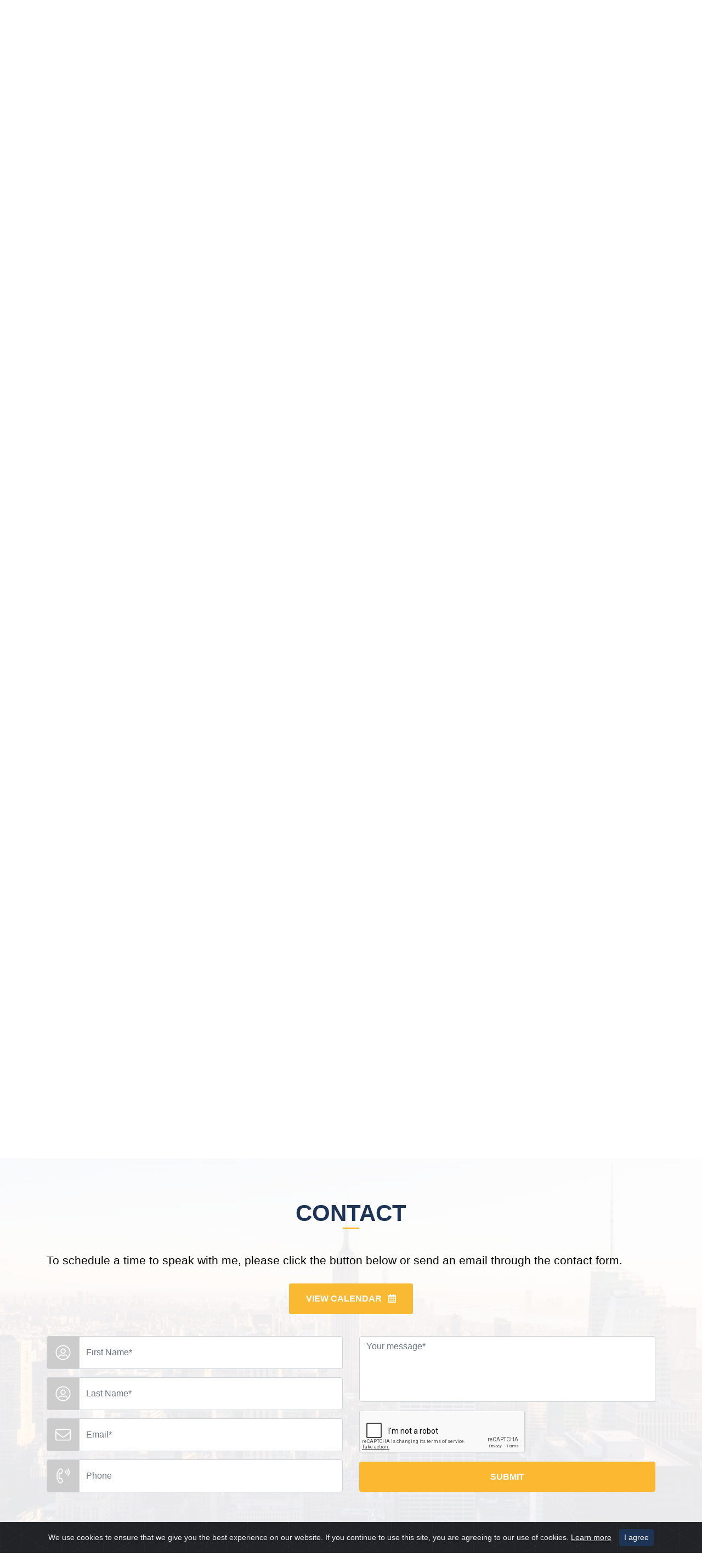

--- FILE ---
content_type: text/html; charset=UTF-8
request_url: https://skipnelsonbusinessacademy.com/
body_size: 5566
content:
<!DOCTYPE html>
<html class="no-js" lang="zxx">
<head>
    <meta charset="utf-8">
    <meta http-equiv="x-ua-compatible" content="ie=edge">
    <title>Your Business Breakthrough</title>
    <meta name="robots" content="index,follow" />    
    <meta name="description" content="">
    <meta http-equiv="X-UA-Compatible" content="IE=edge" />    
    <meta name="viewport" content="width=device-width, initial-scale=1, shrink-to-fit=no">
    <!-- Site Version No. 3.0.9 -->
    <!-- Bootstrap CSS -->
<link rel="stylesheet" href="https://leaderpublishingworldwide.s3.us-east-1.amazonaws.com/elms/version3/themes/impreza/css/bootstrap.min.css">

<!-- Google Fonts -->
<link rel="stylesheet" href="https://fonts.googleapis.com/css2?family=Roboto+Condensed:ital,wght@0,300;0,400;0,700;1,300;1,400;1,700&display=swap">

<!-- Theme CSS -->
<link rel="stylesheet" href="https://leaderpublishingworldwide.s3.us-east-1.amazonaws.com/elms/version3/themes/impreza/css/style.css">

<!-- Responsive-specific CSS -->
<link rel="stylesheet" href="https://leaderpublishingworldwide.s3.us-east-1.amazonaws.com/elms/version3/themes/impreza/css/responsive.css">

<!-- Cookie Consent Bar CSS -->
<link rel="stylesheet" href="https://leaderpublishingworldwide.s3.us-east-1.amazonaws.com/elms/version3/themes/impreza/css/cookiealert.css">

<!-- Override Impreza Theme CSS -->
<link rel="stylesheet" href="/css/override-impreza.css">

<script src="https://www.google.com/recaptcha/api.js"></script>



</head>
<body id="page-home">

    <div id="lpw-notification-banner">
    </div><!-- end #lpw-notification-banner -->

<!-- HEADER START -->
<div id="header">
    <nav class="navbar navbar-expand-lg navbar-dark bg-dark menu-navbar">
        <div class="container">
            <button class="navbar-toggler ml-auto" type="button" data-toggle="collapse" data-target="#navbar-menu">
                <span class="navbar-toggler-icon"></span>
            </button>
            
            <div class="navbar-collapse collapse justify-content-stretch" id="navbar-menu">
                <ul class="navbar-nav ml-auto main_menu">
                    <li class="menu-item current-menu-item">
                    <a class="nav-link" href="/">Home</a>
                    </li>
                    <li class="menu-item">
                                        </li>
                    <!--<li class="menu-item">
                    <a class="nav-link" href="/about">About</a>
                    </li>-->
                    <li class="menu-item">
                    <a class="nav-link smooth-scroll" href="/#coaching">Coaching</a>                    </li>
                    <li class="menu-item">
                    <a class="nav-link smooth-scroll" href="/#contact">Contact</a>                    </li>
                    <li class="menu-item menu_item_bg">
                    <a class="nav-link" href="/guidedtour">Tour</a>
                    </li>
                    <li class="menu-item menu_item_bg">
                    <a class="nav-link" href="/members/signup">Register</a>
                    </li>  
                    <li class="menu-item menu_item_bg">
                    <a class="nav-link" href="/members/login">Login</a>
                    </li>
                </ul>
            </div><!-- end .navbar-menu -->
        </div><!-- end .container -->
    </nav><!-- end .navbar -->
</div><!-- end #header -->
<!-- HEADER END -->

    
    <!-- HOME BANNER START -->
    <div id="home-banner-overlay"><!-- for bg overlay tint -->
        <div id="home-banner">
            <div class="container">
                <div class="row align-items-center">
                    <div id="home-banner-left" class="col-md-5 col-lg-5 order-2 order-md-1 order-lg-1">
                        <div class="home-banner-left-img text-center">
                            <img src="/images/coach-photo.png" id="coach-photo" class="img-fluid" alt="Coach Photo">
                        </div><!-- end .home-banner-left-img -->
                    </div><!-- end #home-banner-left -->
                    <div id="home-banner-right" class="col-md-7 col-lg-7 order-1 order-md-2 order-lg-2">
                        <h2>Your Marketing Coach</h2>
                        <h1>Skip Nelson</h1>
                        
                        <p>Download my new book and I'll show you how you can triple your current number of leads, double your sales and increase your annual revenue by $50,000 or more... and WITHOUT spending a cent on marketing or advertising... <span>GUARANTEED!</span></p>                    </div><!-- end #home-banner-right -->
                </div><!-- end .align-items-center -->
            </div><!-- end .container -->
        </div><!-- end #home -->
        <!-- HOME BANNER END -->
    </div><!-- end #home-banner-overlay -->

    <!-- CTA START -->
    <div id="section-cta">
        <div id="down-angle">
            <a href="#"><img src="https://leaderpublishingworldwide.s3.us-east-1.amazonaws.com/elms/version3/themes/impreza/images/angle.png" class="img-fluid" alt="angle"></a>
        </div><!-- end .down-angle -->
        
        <div class="container">
            <div class="row">
                <div id="section-cta-left" class="col-12 col-md-2 col-lg-2 order-2 order-md-1 order-lg-1">
                    <div id="cta-img">
                        <img src="/images/3d-book-small.png" class="img-fluid" alt="book">
                    </div><!-- end #cta-img -->
                </div><!-- end #section-cta-left -->

                <div id="section-cta-right" class="col-12 col-md-10 col-lg-10 order-1 order-md-2 order-lg-2">
                    <h3>Your Business Breakthrough</h3>
                  
                    <h4>Simply enter your name and email below to <span>receive instant access.</span></h4>
                  
                    <div id="section-cta-form-wrapper">
                        <!--<form action="https://skipnelsonmarketingsolutions.activehosted.com/proc.php" method="post" name="enrollmentform" class="form-inline" onsubmit="return spamCheck()">-->

    <!-- Custom LPW spam check before processing. If this field has a value, it won't submit. Most bots will fill in all fields. -->
<!--    <input type="hidden" id="spambot-check" value="" />-->
    
<!--    <div style="display: none;">-->

<!--    <input type="hidden" name="u" value="1" />-->
<!--    <input type="hidden" name="f" value="1" />-->
<!--    <input type="hidden" name="s" />-->
<!--    <input type="hidden" name="c" value="0" />-->
<!--    <input type="hidden" name="m" value="0" />-->
<!--    <input type="hidden" name="act" value="sub" />-->
<!--    <input type="hidden" name="v" value="2" />-->
<!--    <input type="hidden" name="or" value="04af4a00ab5f5958944abee0bd6f9e8e" />-->
    
<!--    </div>-->

<!--    <input type="text" id="name" class="form-control" placeholder="First Name*" name="firstname" required>-->
<!--    <input type="text" id="email" class="form-control" placeholder="Email*" name="email" required>-->
<!--    <button type="submit" class="btn btn_download" name="submit" value="submit">Download</button> -->
<!--</form>-->

<div class="_form_1"></div><script src="https://skipnelsonmarketingsolutions.activehosted.com/f/embed.php?id=1" type="text/javascript" charset="utf-8"></script>                    </div><!-- end #section-cta-form-wrapper -->

                    <p class="cta-disclaimer">We will send you the digital book as well as our email training series on how to build a successful and profitable business! <span class="responsive-break">Easy opt-out at any time.</span></p>
               </div><!-- end #section-cta-right -->
            </div><!-- end .row -->
        </div><!-- end .container -->
    </div><!-- end #section-cta -->
    <!-- CTA END -->

    <!-- WE HELP SECTION START -->
    <div id="what-we-do">
        <div class="container">
            <div class="row">
                <div class="col-12">
                    <h2>I  Help Small Business Owners...</h2>
                    <h3>&nbsp;<span></span></h3>
                </div><!-- end .buisness_owners_inner -->
            </div><!-- end .row -->
        </div><!-- end .container -->
    </div><!-- end #what-we-do -->
    <!--WE HELP SECTION END-->

    <!-- COACHING HELP START -->
    <div id="coaching">
        <div class="container">
            <div class="row">
                <div id="coaching-help-content" class="col-12 col-md-6 col-lg-6">
                    <h3>Looking for one-on-one <span class="responsive-break">coaching help?</span></h3>
                    
                    <h4>Ready for professional help and guidance?</h4>
                    
                    <h5>We understand how to...</h5>

                    <ul>
                        <li>
                            <div class="checkbox_list">
                                <input type="checkbox" />
                                <label class="check-box"></label> 
                            </div><!-- end .checkbox_list -->
                            <span>Generate immediate sales</span>
                        </li>
                        <li>
                            <div class="checkbox_list">
                                <input type="checkbox" />
                                <label class="check-box"></label> 
                            </div><!-- end .checkbox_list -->
                            <span>Create competition-crushing marketing</span>
                        </li>
                        <li>
                            <div class="checkbox_list">
                                <input type="checkbox" />
                                <label class="check-box"></label> 
                            </div><!-- end .checkbox_list -->
                            <span>Develop compelling offers</span>
                        </li>
                        <li>
                            <div class="checkbox_list">
                                <input type="checkbox" />
                                <label class="check-box"></label>
                            </div><!-- end .checkbox_list -->
                            <span>Map out your entire sales process so you know exactly what to do and when to do it</span>
                        </li>
                    </ul>

                                            <a href="https://my.timetrade.com/book/8JNDQ" class="btn btn_introductory_call" target="_blank">
                                        Schedule An Introductory Call</a>
                </div><!-- end #coaching-help-content -->

                <div id="coaching-help-img-wrapper" class="col-12 col-md-6 col-lg-6">
                    <div id="coaching-help-img"></div>
                </div><!-- end #coaching-help-img-wrapper -->
            </div><!-- end .row -->
        </div><!-- end .container -->
    </div><!-- end #coaching -->
    <!-- COACHING HELP END -->

    
    <!-- WEEKLY TRAINING VIDEO START -->

    
    <div id="section-weekly-training-video">
        <div class="container">
            <div class="row">
                <div id="weekly-training-video-left" class="col-12 col-md-6 col-lg-6">
                    <h3>This Week's Training Video</h3>
                    
                    <p>Here's your opportunity to learn from the latest in world-class, cutting-edge strategies and tactics designed to take your business to the next level.</p>

                    <p>Our weekly training videos are content-rich, straight-to-the-point instructional presentations that will enable you to generate more leads, attract more clients and make more money.</p>

                    <button type="button" class="btn btn_access" data-toggle="modal" data-target="#training-video">Access Now!</button>
                </div><!-- end #weekly-training-video-left -->

                <div id="weekly-training-video-right" class="col-12 col-md-6 col-lg-6">
                    <h3>&quot;&quot;</h3>
                    
                    <div class="training_video">
                        <a href="#" data-toggle="modal" data-target="#training-video"><img src="https://leaderpublishingworldwide.s3.us-east-1.amazonaws.com/elms/version3/themes/impreza/images/training-video-preview.jpg" class="img-fluid" alt="This Week's Training Video"></a>
                    </div><!-- end .training_video -->
                </div><!-- end #weekly-training-video-right -->
            </div><!-- end .row -->
        </div><!-- end .container -->
    </div><!-- end #section-weekly-training-video -->
    <!-- WEEKLY TRAINING VIDEO END -->

    
    <!-- CONTACT SECTION START -->
    <div id="contact">
        <div class="container">
            <div class="row">
                <div id="contact-headline" class="col-12">
                    <h4>Contact</h4>
                </div><!-- end #contact-headline -->
            </div><!-- end .row -->

            <h5>To schedule a time to speak with me, please click the button below or send an email through the contact form.</h5><p class="text-center"><a href="https://my.timetrade.com/book/8JNDQ" class="btn btn_schedule" target="_blank">View Calendar &nbsp; <i class="far fa-calendar-alt"></i></a></p><br />
<form action="#contact" method="post" name="contact-form" id="contact-form">
    <div class="row">
        <div id="contact-form-left" class="col-12 col-md-6 col-lg-6">                
            <div class="input-group">
                <div class="input-group-prepend">
                    <span class="input-group-text"><i class="fal fa-user-circle"></i></span>
                </div><!-- end .input-group-prepend -->
                <input type="text" name="f_name" class="form-control" placeholder="First Name*" value="" required>
            </div><!-- end .input-group -->

            <div class="input-group">
                <div class="input-group-prepend">
                    <span class="input-group-text"><i class="fal fa-user-circle"></i></span>
                </div>
                <input type="text" name="l_name" class="form-control" placeholder="Last Name*" value="" required>
            </div><!-- end .input-group -->

            <div class="input-group">
                <div class="input-group-prepend">
                    <span class="input-group-text"><i class="fal fa-envelope"></i></span>
                </div>
                <input type="text" name="email_address" class="form-control" placeholder="Email*" value="" required>
            </div><!-- end .input-group -->

            <div class="input-group">
                <div class="input-group-prepend">
                    <span class="input-group-text"><i class="fal fa-phone-volume"></i></span>
                </div>
                <input type="text" name="phone_number" class="form-control" placeholder="Phone" value="">
            </div><!-- end .input-group -->
        </div><!-- end #contact-form-left -->

        <div id="contact-form-right" class="col-12 col-md-6 col-lg-6">
            <div class="form-group">
                <textarea class="form-control" name="message" id="message" placeholder="Your message*" required></textarea>
            </div><!-- end .form-group -->

            <div class="captcha-wrapper">
                <div class="g-recaptcha" data-sitekey="6Lf0AM0UAAAAAEr3OVHIisiJRsT5uAxUdbH0-Uy8"></div>
            </div>
            
            <input type="submit" name="submit" value="submit" class="btn_submit"> 
        </div><!-- end #contact-form-right -->
    </div><!-- end .row -->
</form>

        </div><!-- end .container -->
    </div><!-- end .contact_form -->
    <!-- CONTACT SECTION END -->

    
    <!-- WEEKLY TRAINING VIDEO MODAL START -->
    <div class="modal fade" id="training-video" tabindex="-1" role="dialog" aria-hidden="true">
        <div class="modal-dialog modal-lg modal-dialog-centered" role="document">
            <div class="modal-content">
                <div class="modal-header">
                        <h5 class="modal-title text-center col-12" id="modal-title">This Week's Training Video</h5>
                        <button type="button" class="close" data-dismiss="modal" aria-label="Close">
                        <span aria-hidden="true">&times;</span>
                    </button>
                </div><!-- end .modal-header -->
            
                <div class="modal-body">
                    <div>
                                            </div>

                    <br style="clear: both;" >
                </div><!-- end .modal-body -->
                
                <div class="modal-footer">
                    <button type="button" class="btn btn-secondary" data-dismiss="modal">Close</button>
                </div><!-- end .modal-footer -->        
            </div><!-- end .modal-content -->
        </div><!-- end .modal-dialog -->
    </div><!-- end #training-video -->
    <!-- WEEKLY TRAINING VIDEO MODAL END -->


    <!-- COACHING INTRODUCTARY CALL MODAL START -->
    <div class="modal fade" id="coaching-call" tabindex="-1" role="dialog" aria-hidden="true">
        <div class="modal-dialog modal-lg modal-dialog-centered" role="document">
            <div class="modal-content">
                <div class="modal-header">
                        <h3 class="modal-title text-center col-12" id="modal-title">Let us show you how
we can help YOUR business... <span class="responsive-break">both professionally and financially.</span></h3>
                        <button type="button" class="close" data-dismiss="modal" aria-label="Close">
                        <span aria-hidden="true">&times;</span>
                    </button>
                </div><!-- end .modal-header -->
            
                <div class="modal-body">
                                    </div><!-- end .modal-body -->
                
                <div class="modal-footer">
                    <button type="button" class="btn btn-secondary" data-dismiss="modal">Close</button>
                </div><!-- end .modal-footer -->        
            </div><!-- end .modal-content -->
        </div><!-- end .modal-dialog -->
    </div><!-- end #coaching-call -->
    <!-- COACHING INTRODUCTARY CALL MODAL END -->

<!-- FOOTER START -->
<footer>
    <div class="container">
        <div class="row">
            <div class="col-12 col-md-6 col-lg-6 copyright_txt">
                <p>&copy; All content copyright 2026 | <a href="/privacy">Privacy Statement</a></p>
            </div><!-- end .copyright_txt -->

            <div class="col-12 col-md-6 col-lg-6 footer_social_icon">
                                    <ul>
                    <li class="list-inline-item" title="LinkedIn"><a href="http://www.linkedin.com/in/skipnelson" target="_blank"><i class="fab fa-linkedin-in"></i></a></li><li class="list-inline-item" title="LinkedIn"><a href="http://www.linkedin.com/in/skipnelson1" target="_blank"><i class="fab fa-linkedin-in"></i></a></li>                    </ul>
                            </div><!-- end .footer_social_icon -->
        </div><!-- end .row -->
    </div><!-- end .container -->
</footer>
<!-- FOOTER END -->

    <!-- START Bootstrap-Cookie-Alert -->
    <div class="alert text-center cookiealert" role="alert">
        We use cookies to ensure that we give you the best experience on our website. If you continue to use this site, you are agreeing to our use of cookies. <a href="/privacy#cookies" target="_blank">Learn more</a>

        <button type="button" class="btn btn-primary btn-sm acceptcookies">I agree</button>
    </div>
    <!-- END Bootstrap-Cookie-Alert -->
    <script src="https://leaderpublishingworldwide.s3.us-east-1.amazonaws.com/elms/version3/themes/impreza/js/cookiealert.js"></script>

<script src="https://leaderpublishingworldwide.s3.us-east-1.amazonaws.com/elms/version3/themes/impreza/js/jquery.min.js"></script>
<script src="https://leaderpublishingworldwide.s3.us-east-1.amazonaws.com/elms/version3/themes/impreza/js/popper.min.js"></script>
<script src="https://leaderpublishingworldwide.s3.us-east-1.amazonaws.com/elms/version3/themes/impreza/js/font-awesome-all.min.js"></script>
<script src="https://leaderpublishingworldwide.s3.us-east-1.amazonaws.com/elms/version3/themes/impreza/js/kit.fontawesome.js"></script>
<script src="https://leaderpublishingworldwide.s3.us-east-1.amazonaws.com/elms/version3/themes/impreza/js/bootstrap.min.js"></script>
<script src="https://leaderpublishingworldwide.s3.us-east-1.amazonaws.com/elms/version3/themes/impreza/js/impreza.js"></script>


<script>
$(function() {

    $(window).scroll(function () {
        if ($(this).scrollTop() > 50) {
            $('#back-to-top').fadeIn();
        } else {
            $('#back-to-top').fadeOut();
        }
    });
    
    // scroll body to 0px on click
    $('#back-to-top').click(function () {
        $('#back-to-top').tooltip('hide');
        $('body,html').animate({
            scrollTop: 0
        }, 800);
        return false;
    });
    
    $('[data-toggle="tooltip"]').tooltip();



    // Add smooth scrolling to all links
    $("a.smooth-scroll").on('click', function(event) {

    // Make sure this.hash has a value before overriding default behavior
    if (this.hash !== "") {
      // Prevent default anchor click behavior
      event.preventDefault();

      // Store hash
      var hash = this.hash;

      // Using jQuery's animate() method to add smooth page scroll
      // The optional number (800) specifies the number of milliseconds it takes to scroll to the specified area
      $('html, body').animate({
        scrollTop: $(hash).offset().top
      }, 800, function(){

        // Add hash (#) to URL when done scrolling (default click behavior)
        window.location.hash = hash;
      });
    } // End if
    });
});
</script>

<a id="back-to-top" href="#" class="btn btn-primary btn-lg back-to-top" role="button" title="Return To Top" data-toggle="tooltip" data-placement="left"><i class="fas fa-chevron-up"></i></a>
<script>
$(function() {

    /*
     * if modal close button is clicked, change the video iframe source to stop video playback
     *
     * disable dashboard video if selected
     */
    $('#training-video .btn').click(function () {

        // remove source from iframe
        $('#training-video').find("iframe").attr('src', '');
    });

    /*
     * if modal is closed by clicking outside of modal, change the video
     * iframe source to stop video playback
     *
     * disable dashboard video if selected
     */
    $(document).click(function (e) {
        if ($(e.target).hasClass("fade") && $('body').hasClass('modal-open')) {
            
            // remove source from iframe
            $('#training-video').find("iframe").attr('src', '');
        }
    })

    /*
     * if modal is closed using esc key, change the video iframe source
     * to stop video playback
     */
    $(document).keyup(function (e) {
        if (e.which == 27 && $('body').hasClass('modal-open')) {
            
            // remove source from iframe
            $('#training-video').find("iframe").attr('src', '');
        }
    })        


    /*
     * Load modals from direct URL (ex. domain.com/#training-video)
     */
    var modals = ['#coaching-call', '#training-video'];
    if (window.location.hash && ~modals.indexOf(window.location.hash)) {
        $(window.location.hash).modal();
        $(window.location.hash).addClass('show');
        $('.modal-backdrop').addClass('show');
    }
});
</script>

<!-- TYPEWRITER EFFECT -->
<script src="https://leaderpublishingworldwide.s3.us-east-1.amazonaws.com/elms/version3/themes/impreza/js/typed.min.js"></script>

</body>
</html>

--- FILE ---
content_type: text/html; charset=utf-8
request_url: https://www.google.com/recaptcha/api2/anchor?ar=1&k=6Lf0AM0UAAAAAEr3OVHIisiJRsT5uAxUdbH0-Uy8&co=aHR0cHM6Ly9za2lwbmVsc29uYnVzaW5lc3NhY2FkZW15LmNvbTo0NDM.&hl=en&v=PoyoqOPhxBO7pBk68S4YbpHZ&size=normal&anchor-ms=20000&execute-ms=30000&cb=ohitel8j7van
body_size: 49376
content:
<!DOCTYPE HTML><html dir="ltr" lang="en"><head><meta http-equiv="Content-Type" content="text/html; charset=UTF-8">
<meta http-equiv="X-UA-Compatible" content="IE=edge">
<title>reCAPTCHA</title>
<style type="text/css">
/* cyrillic-ext */
@font-face {
  font-family: 'Roboto';
  font-style: normal;
  font-weight: 400;
  font-stretch: 100%;
  src: url(//fonts.gstatic.com/s/roboto/v48/KFO7CnqEu92Fr1ME7kSn66aGLdTylUAMa3GUBHMdazTgWw.woff2) format('woff2');
  unicode-range: U+0460-052F, U+1C80-1C8A, U+20B4, U+2DE0-2DFF, U+A640-A69F, U+FE2E-FE2F;
}
/* cyrillic */
@font-face {
  font-family: 'Roboto';
  font-style: normal;
  font-weight: 400;
  font-stretch: 100%;
  src: url(//fonts.gstatic.com/s/roboto/v48/KFO7CnqEu92Fr1ME7kSn66aGLdTylUAMa3iUBHMdazTgWw.woff2) format('woff2');
  unicode-range: U+0301, U+0400-045F, U+0490-0491, U+04B0-04B1, U+2116;
}
/* greek-ext */
@font-face {
  font-family: 'Roboto';
  font-style: normal;
  font-weight: 400;
  font-stretch: 100%;
  src: url(//fonts.gstatic.com/s/roboto/v48/KFO7CnqEu92Fr1ME7kSn66aGLdTylUAMa3CUBHMdazTgWw.woff2) format('woff2');
  unicode-range: U+1F00-1FFF;
}
/* greek */
@font-face {
  font-family: 'Roboto';
  font-style: normal;
  font-weight: 400;
  font-stretch: 100%;
  src: url(//fonts.gstatic.com/s/roboto/v48/KFO7CnqEu92Fr1ME7kSn66aGLdTylUAMa3-UBHMdazTgWw.woff2) format('woff2');
  unicode-range: U+0370-0377, U+037A-037F, U+0384-038A, U+038C, U+038E-03A1, U+03A3-03FF;
}
/* math */
@font-face {
  font-family: 'Roboto';
  font-style: normal;
  font-weight: 400;
  font-stretch: 100%;
  src: url(//fonts.gstatic.com/s/roboto/v48/KFO7CnqEu92Fr1ME7kSn66aGLdTylUAMawCUBHMdazTgWw.woff2) format('woff2');
  unicode-range: U+0302-0303, U+0305, U+0307-0308, U+0310, U+0312, U+0315, U+031A, U+0326-0327, U+032C, U+032F-0330, U+0332-0333, U+0338, U+033A, U+0346, U+034D, U+0391-03A1, U+03A3-03A9, U+03B1-03C9, U+03D1, U+03D5-03D6, U+03F0-03F1, U+03F4-03F5, U+2016-2017, U+2034-2038, U+203C, U+2040, U+2043, U+2047, U+2050, U+2057, U+205F, U+2070-2071, U+2074-208E, U+2090-209C, U+20D0-20DC, U+20E1, U+20E5-20EF, U+2100-2112, U+2114-2115, U+2117-2121, U+2123-214F, U+2190, U+2192, U+2194-21AE, U+21B0-21E5, U+21F1-21F2, U+21F4-2211, U+2213-2214, U+2216-22FF, U+2308-230B, U+2310, U+2319, U+231C-2321, U+2336-237A, U+237C, U+2395, U+239B-23B7, U+23D0, U+23DC-23E1, U+2474-2475, U+25AF, U+25B3, U+25B7, U+25BD, U+25C1, U+25CA, U+25CC, U+25FB, U+266D-266F, U+27C0-27FF, U+2900-2AFF, U+2B0E-2B11, U+2B30-2B4C, U+2BFE, U+3030, U+FF5B, U+FF5D, U+1D400-1D7FF, U+1EE00-1EEFF;
}
/* symbols */
@font-face {
  font-family: 'Roboto';
  font-style: normal;
  font-weight: 400;
  font-stretch: 100%;
  src: url(//fonts.gstatic.com/s/roboto/v48/KFO7CnqEu92Fr1ME7kSn66aGLdTylUAMaxKUBHMdazTgWw.woff2) format('woff2');
  unicode-range: U+0001-000C, U+000E-001F, U+007F-009F, U+20DD-20E0, U+20E2-20E4, U+2150-218F, U+2190, U+2192, U+2194-2199, U+21AF, U+21E6-21F0, U+21F3, U+2218-2219, U+2299, U+22C4-22C6, U+2300-243F, U+2440-244A, U+2460-24FF, U+25A0-27BF, U+2800-28FF, U+2921-2922, U+2981, U+29BF, U+29EB, U+2B00-2BFF, U+4DC0-4DFF, U+FFF9-FFFB, U+10140-1018E, U+10190-1019C, U+101A0, U+101D0-101FD, U+102E0-102FB, U+10E60-10E7E, U+1D2C0-1D2D3, U+1D2E0-1D37F, U+1F000-1F0FF, U+1F100-1F1AD, U+1F1E6-1F1FF, U+1F30D-1F30F, U+1F315, U+1F31C, U+1F31E, U+1F320-1F32C, U+1F336, U+1F378, U+1F37D, U+1F382, U+1F393-1F39F, U+1F3A7-1F3A8, U+1F3AC-1F3AF, U+1F3C2, U+1F3C4-1F3C6, U+1F3CA-1F3CE, U+1F3D4-1F3E0, U+1F3ED, U+1F3F1-1F3F3, U+1F3F5-1F3F7, U+1F408, U+1F415, U+1F41F, U+1F426, U+1F43F, U+1F441-1F442, U+1F444, U+1F446-1F449, U+1F44C-1F44E, U+1F453, U+1F46A, U+1F47D, U+1F4A3, U+1F4B0, U+1F4B3, U+1F4B9, U+1F4BB, U+1F4BF, U+1F4C8-1F4CB, U+1F4D6, U+1F4DA, U+1F4DF, U+1F4E3-1F4E6, U+1F4EA-1F4ED, U+1F4F7, U+1F4F9-1F4FB, U+1F4FD-1F4FE, U+1F503, U+1F507-1F50B, U+1F50D, U+1F512-1F513, U+1F53E-1F54A, U+1F54F-1F5FA, U+1F610, U+1F650-1F67F, U+1F687, U+1F68D, U+1F691, U+1F694, U+1F698, U+1F6AD, U+1F6B2, U+1F6B9-1F6BA, U+1F6BC, U+1F6C6-1F6CF, U+1F6D3-1F6D7, U+1F6E0-1F6EA, U+1F6F0-1F6F3, U+1F6F7-1F6FC, U+1F700-1F7FF, U+1F800-1F80B, U+1F810-1F847, U+1F850-1F859, U+1F860-1F887, U+1F890-1F8AD, U+1F8B0-1F8BB, U+1F8C0-1F8C1, U+1F900-1F90B, U+1F93B, U+1F946, U+1F984, U+1F996, U+1F9E9, U+1FA00-1FA6F, U+1FA70-1FA7C, U+1FA80-1FA89, U+1FA8F-1FAC6, U+1FACE-1FADC, U+1FADF-1FAE9, U+1FAF0-1FAF8, U+1FB00-1FBFF;
}
/* vietnamese */
@font-face {
  font-family: 'Roboto';
  font-style: normal;
  font-weight: 400;
  font-stretch: 100%;
  src: url(//fonts.gstatic.com/s/roboto/v48/KFO7CnqEu92Fr1ME7kSn66aGLdTylUAMa3OUBHMdazTgWw.woff2) format('woff2');
  unicode-range: U+0102-0103, U+0110-0111, U+0128-0129, U+0168-0169, U+01A0-01A1, U+01AF-01B0, U+0300-0301, U+0303-0304, U+0308-0309, U+0323, U+0329, U+1EA0-1EF9, U+20AB;
}
/* latin-ext */
@font-face {
  font-family: 'Roboto';
  font-style: normal;
  font-weight: 400;
  font-stretch: 100%;
  src: url(//fonts.gstatic.com/s/roboto/v48/KFO7CnqEu92Fr1ME7kSn66aGLdTylUAMa3KUBHMdazTgWw.woff2) format('woff2');
  unicode-range: U+0100-02BA, U+02BD-02C5, U+02C7-02CC, U+02CE-02D7, U+02DD-02FF, U+0304, U+0308, U+0329, U+1D00-1DBF, U+1E00-1E9F, U+1EF2-1EFF, U+2020, U+20A0-20AB, U+20AD-20C0, U+2113, U+2C60-2C7F, U+A720-A7FF;
}
/* latin */
@font-face {
  font-family: 'Roboto';
  font-style: normal;
  font-weight: 400;
  font-stretch: 100%;
  src: url(//fonts.gstatic.com/s/roboto/v48/KFO7CnqEu92Fr1ME7kSn66aGLdTylUAMa3yUBHMdazQ.woff2) format('woff2');
  unicode-range: U+0000-00FF, U+0131, U+0152-0153, U+02BB-02BC, U+02C6, U+02DA, U+02DC, U+0304, U+0308, U+0329, U+2000-206F, U+20AC, U+2122, U+2191, U+2193, U+2212, U+2215, U+FEFF, U+FFFD;
}
/* cyrillic-ext */
@font-face {
  font-family: 'Roboto';
  font-style: normal;
  font-weight: 500;
  font-stretch: 100%;
  src: url(//fonts.gstatic.com/s/roboto/v48/KFO7CnqEu92Fr1ME7kSn66aGLdTylUAMa3GUBHMdazTgWw.woff2) format('woff2');
  unicode-range: U+0460-052F, U+1C80-1C8A, U+20B4, U+2DE0-2DFF, U+A640-A69F, U+FE2E-FE2F;
}
/* cyrillic */
@font-face {
  font-family: 'Roboto';
  font-style: normal;
  font-weight: 500;
  font-stretch: 100%;
  src: url(//fonts.gstatic.com/s/roboto/v48/KFO7CnqEu92Fr1ME7kSn66aGLdTylUAMa3iUBHMdazTgWw.woff2) format('woff2');
  unicode-range: U+0301, U+0400-045F, U+0490-0491, U+04B0-04B1, U+2116;
}
/* greek-ext */
@font-face {
  font-family: 'Roboto';
  font-style: normal;
  font-weight: 500;
  font-stretch: 100%;
  src: url(//fonts.gstatic.com/s/roboto/v48/KFO7CnqEu92Fr1ME7kSn66aGLdTylUAMa3CUBHMdazTgWw.woff2) format('woff2');
  unicode-range: U+1F00-1FFF;
}
/* greek */
@font-face {
  font-family: 'Roboto';
  font-style: normal;
  font-weight: 500;
  font-stretch: 100%;
  src: url(//fonts.gstatic.com/s/roboto/v48/KFO7CnqEu92Fr1ME7kSn66aGLdTylUAMa3-UBHMdazTgWw.woff2) format('woff2');
  unicode-range: U+0370-0377, U+037A-037F, U+0384-038A, U+038C, U+038E-03A1, U+03A3-03FF;
}
/* math */
@font-face {
  font-family: 'Roboto';
  font-style: normal;
  font-weight: 500;
  font-stretch: 100%;
  src: url(//fonts.gstatic.com/s/roboto/v48/KFO7CnqEu92Fr1ME7kSn66aGLdTylUAMawCUBHMdazTgWw.woff2) format('woff2');
  unicode-range: U+0302-0303, U+0305, U+0307-0308, U+0310, U+0312, U+0315, U+031A, U+0326-0327, U+032C, U+032F-0330, U+0332-0333, U+0338, U+033A, U+0346, U+034D, U+0391-03A1, U+03A3-03A9, U+03B1-03C9, U+03D1, U+03D5-03D6, U+03F0-03F1, U+03F4-03F5, U+2016-2017, U+2034-2038, U+203C, U+2040, U+2043, U+2047, U+2050, U+2057, U+205F, U+2070-2071, U+2074-208E, U+2090-209C, U+20D0-20DC, U+20E1, U+20E5-20EF, U+2100-2112, U+2114-2115, U+2117-2121, U+2123-214F, U+2190, U+2192, U+2194-21AE, U+21B0-21E5, U+21F1-21F2, U+21F4-2211, U+2213-2214, U+2216-22FF, U+2308-230B, U+2310, U+2319, U+231C-2321, U+2336-237A, U+237C, U+2395, U+239B-23B7, U+23D0, U+23DC-23E1, U+2474-2475, U+25AF, U+25B3, U+25B7, U+25BD, U+25C1, U+25CA, U+25CC, U+25FB, U+266D-266F, U+27C0-27FF, U+2900-2AFF, U+2B0E-2B11, U+2B30-2B4C, U+2BFE, U+3030, U+FF5B, U+FF5D, U+1D400-1D7FF, U+1EE00-1EEFF;
}
/* symbols */
@font-face {
  font-family: 'Roboto';
  font-style: normal;
  font-weight: 500;
  font-stretch: 100%;
  src: url(//fonts.gstatic.com/s/roboto/v48/KFO7CnqEu92Fr1ME7kSn66aGLdTylUAMaxKUBHMdazTgWw.woff2) format('woff2');
  unicode-range: U+0001-000C, U+000E-001F, U+007F-009F, U+20DD-20E0, U+20E2-20E4, U+2150-218F, U+2190, U+2192, U+2194-2199, U+21AF, U+21E6-21F0, U+21F3, U+2218-2219, U+2299, U+22C4-22C6, U+2300-243F, U+2440-244A, U+2460-24FF, U+25A0-27BF, U+2800-28FF, U+2921-2922, U+2981, U+29BF, U+29EB, U+2B00-2BFF, U+4DC0-4DFF, U+FFF9-FFFB, U+10140-1018E, U+10190-1019C, U+101A0, U+101D0-101FD, U+102E0-102FB, U+10E60-10E7E, U+1D2C0-1D2D3, U+1D2E0-1D37F, U+1F000-1F0FF, U+1F100-1F1AD, U+1F1E6-1F1FF, U+1F30D-1F30F, U+1F315, U+1F31C, U+1F31E, U+1F320-1F32C, U+1F336, U+1F378, U+1F37D, U+1F382, U+1F393-1F39F, U+1F3A7-1F3A8, U+1F3AC-1F3AF, U+1F3C2, U+1F3C4-1F3C6, U+1F3CA-1F3CE, U+1F3D4-1F3E0, U+1F3ED, U+1F3F1-1F3F3, U+1F3F5-1F3F7, U+1F408, U+1F415, U+1F41F, U+1F426, U+1F43F, U+1F441-1F442, U+1F444, U+1F446-1F449, U+1F44C-1F44E, U+1F453, U+1F46A, U+1F47D, U+1F4A3, U+1F4B0, U+1F4B3, U+1F4B9, U+1F4BB, U+1F4BF, U+1F4C8-1F4CB, U+1F4D6, U+1F4DA, U+1F4DF, U+1F4E3-1F4E6, U+1F4EA-1F4ED, U+1F4F7, U+1F4F9-1F4FB, U+1F4FD-1F4FE, U+1F503, U+1F507-1F50B, U+1F50D, U+1F512-1F513, U+1F53E-1F54A, U+1F54F-1F5FA, U+1F610, U+1F650-1F67F, U+1F687, U+1F68D, U+1F691, U+1F694, U+1F698, U+1F6AD, U+1F6B2, U+1F6B9-1F6BA, U+1F6BC, U+1F6C6-1F6CF, U+1F6D3-1F6D7, U+1F6E0-1F6EA, U+1F6F0-1F6F3, U+1F6F7-1F6FC, U+1F700-1F7FF, U+1F800-1F80B, U+1F810-1F847, U+1F850-1F859, U+1F860-1F887, U+1F890-1F8AD, U+1F8B0-1F8BB, U+1F8C0-1F8C1, U+1F900-1F90B, U+1F93B, U+1F946, U+1F984, U+1F996, U+1F9E9, U+1FA00-1FA6F, U+1FA70-1FA7C, U+1FA80-1FA89, U+1FA8F-1FAC6, U+1FACE-1FADC, U+1FADF-1FAE9, U+1FAF0-1FAF8, U+1FB00-1FBFF;
}
/* vietnamese */
@font-face {
  font-family: 'Roboto';
  font-style: normal;
  font-weight: 500;
  font-stretch: 100%;
  src: url(//fonts.gstatic.com/s/roboto/v48/KFO7CnqEu92Fr1ME7kSn66aGLdTylUAMa3OUBHMdazTgWw.woff2) format('woff2');
  unicode-range: U+0102-0103, U+0110-0111, U+0128-0129, U+0168-0169, U+01A0-01A1, U+01AF-01B0, U+0300-0301, U+0303-0304, U+0308-0309, U+0323, U+0329, U+1EA0-1EF9, U+20AB;
}
/* latin-ext */
@font-face {
  font-family: 'Roboto';
  font-style: normal;
  font-weight: 500;
  font-stretch: 100%;
  src: url(//fonts.gstatic.com/s/roboto/v48/KFO7CnqEu92Fr1ME7kSn66aGLdTylUAMa3KUBHMdazTgWw.woff2) format('woff2');
  unicode-range: U+0100-02BA, U+02BD-02C5, U+02C7-02CC, U+02CE-02D7, U+02DD-02FF, U+0304, U+0308, U+0329, U+1D00-1DBF, U+1E00-1E9F, U+1EF2-1EFF, U+2020, U+20A0-20AB, U+20AD-20C0, U+2113, U+2C60-2C7F, U+A720-A7FF;
}
/* latin */
@font-face {
  font-family: 'Roboto';
  font-style: normal;
  font-weight: 500;
  font-stretch: 100%;
  src: url(//fonts.gstatic.com/s/roboto/v48/KFO7CnqEu92Fr1ME7kSn66aGLdTylUAMa3yUBHMdazQ.woff2) format('woff2');
  unicode-range: U+0000-00FF, U+0131, U+0152-0153, U+02BB-02BC, U+02C6, U+02DA, U+02DC, U+0304, U+0308, U+0329, U+2000-206F, U+20AC, U+2122, U+2191, U+2193, U+2212, U+2215, U+FEFF, U+FFFD;
}
/* cyrillic-ext */
@font-face {
  font-family: 'Roboto';
  font-style: normal;
  font-weight: 900;
  font-stretch: 100%;
  src: url(//fonts.gstatic.com/s/roboto/v48/KFO7CnqEu92Fr1ME7kSn66aGLdTylUAMa3GUBHMdazTgWw.woff2) format('woff2');
  unicode-range: U+0460-052F, U+1C80-1C8A, U+20B4, U+2DE0-2DFF, U+A640-A69F, U+FE2E-FE2F;
}
/* cyrillic */
@font-face {
  font-family: 'Roboto';
  font-style: normal;
  font-weight: 900;
  font-stretch: 100%;
  src: url(//fonts.gstatic.com/s/roboto/v48/KFO7CnqEu92Fr1ME7kSn66aGLdTylUAMa3iUBHMdazTgWw.woff2) format('woff2');
  unicode-range: U+0301, U+0400-045F, U+0490-0491, U+04B0-04B1, U+2116;
}
/* greek-ext */
@font-face {
  font-family: 'Roboto';
  font-style: normal;
  font-weight: 900;
  font-stretch: 100%;
  src: url(//fonts.gstatic.com/s/roboto/v48/KFO7CnqEu92Fr1ME7kSn66aGLdTylUAMa3CUBHMdazTgWw.woff2) format('woff2');
  unicode-range: U+1F00-1FFF;
}
/* greek */
@font-face {
  font-family: 'Roboto';
  font-style: normal;
  font-weight: 900;
  font-stretch: 100%;
  src: url(//fonts.gstatic.com/s/roboto/v48/KFO7CnqEu92Fr1ME7kSn66aGLdTylUAMa3-UBHMdazTgWw.woff2) format('woff2');
  unicode-range: U+0370-0377, U+037A-037F, U+0384-038A, U+038C, U+038E-03A1, U+03A3-03FF;
}
/* math */
@font-face {
  font-family: 'Roboto';
  font-style: normal;
  font-weight: 900;
  font-stretch: 100%;
  src: url(//fonts.gstatic.com/s/roboto/v48/KFO7CnqEu92Fr1ME7kSn66aGLdTylUAMawCUBHMdazTgWw.woff2) format('woff2');
  unicode-range: U+0302-0303, U+0305, U+0307-0308, U+0310, U+0312, U+0315, U+031A, U+0326-0327, U+032C, U+032F-0330, U+0332-0333, U+0338, U+033A, U+0346, U+034D, U+0391-03A1, U+03A3-03A9, U+03B1-03C9, U+03D1, U+03D5-03D6, U+03F0-03F1, U+03F4-03F5, U+2016-2017, U+2034-2038, U+203C, U+2040, U+2043, U+2047, U+2050, U+2057, U+205F, U+2070-2071, U+2074-208E, U+2090-209C, U+20D0-20DC, U+20E1, U+20E5-20EF, U+2100-2112, U+2114-2115, U+2117-2121, U+2123-214F, U+2190, U+2192, U+2194-21AE, U+21B0-21E5, U+21F1-21F2, U+21F4-2211, U+2213-2214, U+2216-22FF, U+2308-230B, U+2310, U+2319, U+231C-2321, U+2336-237A, U+237C, U+2395, U+239B-23B7, U+23D0, U+23DC-23E1, U+2474-2475, U+25AF, U+25B3, U+25B7, U+25BD, U+25C1, U+25CA, U+25CC, U+25FB, U+266D-266F, U+27C0-27FF, U+2900-2AFF, U+2B0E-2B11, U+2B30-2B4C, U+2BFE, U+3030, U+FF5B, U+FF5D, U+1D400-1D7FF, U+1EE00-1EEFF;
}
/* symbols */
@font-face {
  font-family: 'Roboto';
  font-style: normal;
  font-weight: 900;
  font-stretch: 100%;
  src: url(//fonts.gstatic.com/s/roboto/v48/KFO7CnqEu92Fr1ME7kSn66aGLdTylUAMaxKUBHMdazTgWw.woff2) format('woff2');
  unicode-range: U+0001-000C, U+000E-001F, U+007F-009F, U+20DD-20E0, U+20E2-20E4, U+2150-218F, U+2190, U+2192, U+2194-2199, U+21AF, U+21E6-21F0, U+21F3, U+2218-2219, U+2299, U+22C4-22C6, U+2300-243F, U+2440-244A, U+2460-24FF, U+25A0-27BF, U+2800-28FF, U+2921-2922, U+2981, U+29BF, U+29EB, U+2B00-2BFF, U+4DC0-4DFF, U+FFF9-FFFB, U+10140-1018E, U+10190-1019C, U+101A0, U+101D0-101FD, U+102E0-102FB, U+10E60-10E7E, U+1D2C0-1D2D3, U+1D2E0-1D37F, U+1F000-1F0FF, U+1F100-1F1AD, U+1F1E6-1F1FF, U+1F30D-1F30F, U+1F315, U+1F31C, U+1F31E, U+1F320-1F32C, U+1F336, U+1F378, U+1F37D, U+1F382, U+1F393-1F39F, U+1F3A7-1F3A8, U+1F3AC-1F3AF, U+1F3C2, U+1F3C4-1F3C6, U+1F3CA-1F3CE, U+1F3D4-1F3E0, U+1F3ED, U+1F3F1-1F3F3, U+1F3F5-1F3F7, U+1F408, U+1F415, U+1F41F, U+1F426, U+1F43F, U+1F441-1F442, U+1F444, U+1F446-1F449, U+1F44C-1F44E, U+1F453, U+1F46A, U+1F47D, U+1F4A3, U+1F4B0, U+1F4B3, U+1F4B9, U+1F4BB, U+1F4BF, U+1F4C8-1F4CB, U+1F4D6, U+1F4DA, U+1F4DF, U+1F4E3-1F4E6, U+1F4EA-1F4ED, U+1F4F7, U+1F4F9-1F4FB, U+1F4FD-1F4FE, U+1F503, U+1F507-1F50B, U+1F50D, U+1F512-1F513, U+1F53E-1F54A, U+1F54F-1F5FA, U+1F610, U+1F650-1F67F, U+1F687, U+1F68D, U+1F691, U+1F694, U+1F698, U+1F6AD, U+1F6B2, U+1F6B9-1F6BA, U+1F6BC, U+1F6C6-1F6CF, U+1F6D3-1F6D7, U+1F6E0-1F6EA, U+1F6F0-1F6F3, U+1F6F7-1F6FC, U+1F700-1F7FF, U+1F800-1F80B, U+1F810-1F847, U+1F850-1F859, U+1F860-1F887, U+1F890-1F8AD, U+1F8B0-1F8BB, U+1F8C0-1F8C1, U+1F900-1F90B, U+1F93B, U+1F946, U+1F984, U+1F996, U+1F9E9, U+1FA00-1FA6F, U+1FA70-1FA7C, U+1FA80-1FA89, U+1FA8F-1FAC6, U+1FACE-1FADC, U+1FADF-1FAE9, U+1FAF0-1FAF8, U+1FB00-1FBFF;
}
/* vietnamese */
@font-face {
  font-family: 'Roboto';
  font-style: normal;
  font-weight: 900;
  font-stretch: 100%;
  src: url(//fonts.gstatic.com/s/roboto/v48/KFO7CnqEu92Fr1ME7kSn66aGLdTylUAMa3OUBHMdazTgWw.woff2) format('woff2');
  unicode-range: U+0102-0103, U+0110-0111, U+0128-0129, U+0168-0169, U+01A0-01A1, U+01AF-01B0, U+0300-0301, U+0303-0304, U+0308-0309, U+0323, U+0329, U+1EA0-1EF9, U+20AB;
}
/* latin-ext */
@font-face {
  font-family: 'Roboto';
  font-style: normal;
  font-weight: 900;
  font-stretch: 100%;
  src: url(//fonts.gstatic.com/s/roboto/v48/KFO7CnqEu92Fr1ME7kSn66aGLdTylUAMa3KUBHMdazTgWw.woff2) format('woff2');
  unicode-range: U+0100-02BA, U+02BD-02C5, U+02C7-02CC, U+02CE-02D7, U+02DD-02FF, U+0304, U+0308, U+0329, U+1D00-1DBF, U+1E00-1E9F, U+1EF2-1EFF, U+2020, U+20A0-20AB, U+20AD-20C0, U+2113, U+2C60-2C7F, U+A720-A7FF;
}
/* latin */
@font-face {
  font-family: 'Roboto';
  font-style: normal;
  font-weight: 900;
  font-stretch: 100%;
  src: url(//fonts.gstatic.com/s/roboto/v48/KFO7CnqEu92Fr1ME7kSn66aGLdTylUAMa3yUBHMdazQ.woff2) format('woff2');
  unicode-range: U+0000-00FF, U+0131, U+0152-0153, U+02BB-02BC, U+02C6, U+02DA, U+02DC, U+0304, U+0308, U+0329, U+2000-206F, U+20AC, U+2122, U+2191, U+2193, U+2212, U+2215, U+FEFF, U+FFFD;
}

</style>
<link rel="stylesheet" type="text/css" href="https://www.gstatic.com/recaptcha/releases/PoyoqOPhxBO7pBk68S4YbpHZ/styles__ltr.css">
<script nonce="ee3IIiaqPczUmlwJOJ4PKg" type="text/javascript">window['__recaptcha_api'] = 'https://www.google.com/recaptcha/api2/';</script>
<script type="text/javascript" src="https://www.gstatic.com/recaptcha/releases/PoyoqOPhxBO7pBk68S4YbpHZ/recaptcha__en.js" nonce="ee3IIiaqPczUmlwJOJ4PKg">
      
    </script></head>
<body><div id="rc-anchor-alert" class="rc-anchor-alert"></div>
<input type="hidden" id="recaptcha-token" value="[base64]">
<script type="text/javascript" nonce="ee3IIiaqPczUmlwJOJ4PKg">
      recaptcha.anchor.Main.init("[\x22ainput\x22,[\x22bgdata\x22,\x22\x22,\[base64]/[base64]/[base64]/[base64]/[base64]/[base64]/KGcoTywyNTMsTy5PKSxVRyhPLEMpKTpnKE8sMjUzLEMpLE8pKSxsKSksTykpfSxieT1mdW5jdGlvbihDLE8sdSxsKXtmb3IobD0odT1SKEMpLDApO08+MDtPLS0pbD1sPDw4fFooQyk7ZyhDLHUsbCl9LFVHPWZ1bmN0aW9uKEMsTyl7Qy5pLmxlbmd0aD4xMDQ/[base64]/[base64]/[base64]/[base64]/[base64]/[base64]/[base64]\\u003d\x22,\[base64]\\u003d\\u003d\x22,\x22I2BeHsOKMFHCkMKDwqTCvcO0a8KFwo7DhWLDnsKWwqPDrllmw4rCosKfIsOeCMOIRHR7PMK3YxthNijCnUFtw6BRMRlwAMOGw5/Dj1DDtUTDmMOEFsOWaMOdwoPCpMK9wo3CjjcAw4pEw60lc0MMwrbDr8KPJ0YDVMONwopRdcK3woPCkD7DhsKmMsKnaMKyXMKVScKVw79JwqJdw7IBw74KwpUVaTHDiRnCk35Nw749w549Ij/CmsKmwozCvsOyMEDDuQvDgMKBwqjCuhtbw6rDicKZH8KNSMOTwojDtWNzwqPCuAfDksOmwoTCncKDCsKiMgorw4DClEFswpgZwpFYK2J+SGPDgMOYwqpRRxVVw7/CqD7DlCDDgRoSLkV8GRABwqtQw5fCusOYwqnCj8K7R8Orw4cVwpsrwqERwp7DjMOZwpzDhcKVLsKZHR8lX0hUT8OUw7hBw6MiwoYewqDCgzcgfFJnU8KbD8KLfkzCjMO7RH50wqnClcOXwqLCr0XDhWfCvsOFwovCtMKhw50vwp3DoMOAw4rCvg9CKMKewojDo8K/w5IXZsOpw5PCqsO0wpAtMMOZAizCkFEiwqzCs8OPPEvDmCNGw6x5ejpMekzClMOUfQcTw4dQwo04YAJ5ekUPw6zDsMKMwoVxwpYpIHsfccKdMgh8FcK9woPCgcKWVsOoccONw5TCpMKlBcOvAsKuw4U/wqowwojCvMK3w6oAwpB6w5DDq8KnM8KPZ8KlRzjDscKpw7AhN0vCssOAOXPDvzbDoWzCuXwxWy/CpwDDuXddHVhpR8OPQMObw4JIA3XCqz14F8KySBJEwqs/w5LDqsKoFMK+wqzCosKyw71iw6h3K8KCJ0bDmcOcQcOyw4rDnxnCscO7wqMyP8ObCjrChsO/PmhPE8Oyw6rCjyjDncOUFno8wpfDmkLCq8OYwpvDn8OrcQTDmcKzwrDCml/CpFImw6TDr8KnwoE8w40awo3CoMK9wrbDk2PDhMKdwozDu2x1wrp3w6Elw6PDpMKfTsK9w6s0LMOfUcKqXDPCuMKMwqQ8w7nClTPCpg4iVi7CugUFwq/DpA01WBPCgSDCncOdWMKfwpsufBLDksKTKmYHw4TCv8O6w6fCkMKkcMOWwqVcOE/CncONYEcsw6rCik/CocKjw7zDhnLDl2HCvsKvVENIH8KJw6IjGFTDrcKswqA/FEXCoMKsZsK/Oh48LMKxbDIFBMK9ZcKlE04SYsK6w7zDvMK4BMK4ZTcFw6bDkwoLw4TChxLDncKAw5A+NUPCrsKRQcKfGsOoQMKPCwh1w404w4TCtTrDiMO7KmjCpMKUwqTDhsK+G8KgEkAFLsKGw7bDsjwjTUEnwpnDqMOGEcOUPH9RGcO8wr/[base64]/DpCHCmsOjw7DDpMOqI8OKwp3DmsKeH8Kowo7DhcKmw7MdQcOAwpw0w73CpC5YwoApw60pwqRvbDDCtRB7w5dIa8OpUMOtRcKOw4A9G8KpX8Krw7vDnMOaeMKEw4DCnzwcXALCgFbDqxbCvsKrwoBnwrYiwo4/[base64]/worCvcO5wrslw7BNw6/CvRMew6nDocOOw7M0FH/DosK/IBZ0CXrCuMObw7Ikw5tBIcObfk7CumAAHMKNw4zDmVZTEkMWw5DCtR1jwqgrwofChU3DrFtiMcKPVUTCssKwwrQ/UyrDuSDCnCtLwrjDtcKPS8OSw6ZbwrvCgMK0MygsFcOjwrnCtMKrRcOPbTTDuXAkScKqwp3CkjBjwq8owqUudlfDq8O2QRbDrnhfbcO1w6AkaQ7Ck1zDmsKfw7vDoxTCvMKCw6hMwq7DpApqIFwPI0hAwoQhw4/CqkXClwnDp047w7dYNzESKxjChsKpGMONwr0QVCEJQgnDm8O9SFFEHRICO8OEUMK1LDMmBw3CqsO1TMKjKGR4aAxKfHwAwpXDtwl5ScKbwrHCrQ/CrglGw50hwpIJAGMYw6DCpH7CjEvCmsKBw51Fw5Y4WsOBwrMNwofCucKxEE7DlsOtbsK6NMKzw4TDtsOxwonCpxPDrhQbD0TCvyVWWDvCscOhwokCw47DqcOiwovCnicpw6opNljDuQAtwobCuhPDik5mwrXDqUfDuBTCqMK/w4opKMOwE8Kzw77DlsKcV2Ysw6HDncOZAC48d8OxehXDgxwEw53DtmRkTcO7wqZqKjzDq2pJw7jDssOzwrsqwpxowoLDn8OQwq5uCWPCizBLwrhRw7PChsO/XcKxw4vDuMK4JQNZw7oKIsK5OCzDtUJnUXjCkcKdeGjDncKZw4zDoh9QwpjCocOpwoU0w6DCssOsw7HCr8KtOsKQfGJ7ZsOHwowwaFDCk8OywpHCnGfDqMO4w5/CgsKxZHZSeyDCrRLCiMKjNgLDsBLDoiTDnMOVw7x0wpZSw4zCtsKMwrTCq8KPXD/Dk8Kgw519AioKwqkNEsOAHcK2DcK9wop9wpHDl8Ovw617bcKIwp/[base64]/[base64]/enYpfnPCt8OxwpNSFn7DgzXDvjnCvMKKXcOnw4g9QcOtw5XDlmHCoBvCmj/Dh8KxDUkcwpZ6wqbCl0TDin8jw7VObgQ6eMKyAMOpw5bCn8ODVkDDjMKcfMObw54qYMKSwr4Ew6DDkwcvbsKLWzdgZ8O8w5xlw77CjAnCqFI8KnrDi8KNwpYFwoXCj0HCi8Kywppuw4t+GQbCkA9Fwo/DtcKnE8KRw6x1wpYLe8O9SSorw4TDgSHDvsOdw6QaVUELRUTCvkjDri0RwpDCnxzCj8OoG2jCm8KMczvCicKmKWRHw4XDnsO/wqzDhsOUcA5YDsKswpxzBVZkwok5FMOIUMK2w54pYsKpDDcfdsOBFcKVw53Cs8O9w4IxVMKJKjHCpcO9KTrCr8KkwoPCikrCpMOYAW1YCMOAw47DsWkyw4rCqMORWcOmw4QCK8KvUU/DvsKHwpPCng/CkjQwwrMLTBV2wq3CqylGw7FJwrnCjsKgw6rDl8OSEU40wq18wrBANcKKSmzDniXCpgZkw7HCmMKOJsKHYnhlwrRLw6fCiBUTTjUeOiZ1wrLChsKCBcOPwrTCj8KsHQRjDw1FMFPDhgrDpsOHbkfCkMO/DsK7TcO8w4YEwqUlwqLCpF1nIMKawp8xbsKDw4fCo8OuSsOMYz3ChsKZAQXCtsOjS8OUw6nDhkLCocKRwoPDm0XChT3CpnLDtBEHwrAPw78cdMKiwqMzYFNawqPDqXHDncOTXMOtPHrDncO8w7/ClkQrwp8FQ8O0w705w5RhBMKJdMKlwp4VLTAdOMKbwoReacK/wofClMKHA8OgOcKRwoPDq3YIO1ERw6dTD0DDhTbCoUgPwr/Colp+fsKAw7vDu8Opwownw5zCtkpSOMKPSMK7wox6w6nDsMOzw73CusKkw4rCsMKqYEHDiQReQ8K1BkxUTcOSHMKewqrDnsOLRw/CtTTDs1nCnx9rwoRNw58xCMOkwpXCvEwnPQ1kw7okFD5awozCpH5sw5YNw4tuw7xaOMOCfVQew4jCtWnCosKJwofCq8OHw5BJGzLDtU83w6HDpsO9wr8Zw5lcwqbDmzjDj23Dk8KnUMKhwplOQkNYJMO/[base64]/[base64]/Dgh9Nw6zChcOidRZIUkY9wp04w4vCqyAsw6lZbsO8wpATw7kqw6PCpiFnw6BGwo3DilpIHMKGAsOfBjrCkWNYX8OQwrhmw4PCnhx5wqV8wqsYWMKTw49qwoTDrcKFwrMaUkrCv0/CkMOwcm/Cg8O9B1vCmsKBwrhdXm87DidBw6kZesKEA2EGEXoCZMOTMcKVwrc8dg/[base64]/CrAfDn0HCo0zDnE4oTSbCmk7DpU5Ya8O1woUKwpNkwoggwqtdw55gOcOBKyTDol1GDMK5w40bYE5mwoNeFMKCw5Nvw4DCm8OWwr1+IcOgwo0kNcKvwo/DoMOfw6jChRJBw4/CtSoWFMKaDMKNa8K4wo9kwoM7w5lTYXXCgcOcIV3Cg8KyLnlUw6jDnzJAWhfCnMOew4Y6wrERPSFdWcOIwr7DtnHDoMODNcKoRMKgWMOielHDv8O2w4vDqHEEwrfDq8OawrjDhRwAwoDCh8KNw6dGw6I6w7DDn34iPlrCtcKVRcOyw4J/w5zCkQXCqHkmw5RIw7rCqTvDvgpIKsOnGlPDtsKQHADDjQgkKcKOwp3DlsKyB8KpIXJNw6BSfMO9w6vCs8KVw5XCpMKCdhgewpTCjCZxC8Kxw7jCtx07Ug7DrsKpwqwsw7DDhFxSJsK5w6LChz/Dpm9hwoLDkcOPw6XCpMKvw4tTfsO1VlIVa8OpYH5taTFTw5fDmw5DwrJtwq4Uw5fDmSQUwr7CsDJrwpEqwqYiUxjDhcO0wrNlw7tQDCJAw6hhw7rCjMKiCg9ICXfDsl/CkcKvw6bDiSRSw5caw4TDtzDDkMKNwo3DiX83woo6wpxcasKcwpvDoQHDt1kta2Vqw6LCuWXDpHbCgCdGw7LCnDTCjxgow68swrTDhA7CkcOzRcK8wpbDncOIw5ETFjR8w7NtaMKWwrTCoU/ClMKEw7VKw6XCjsKow73Ciiddw5DDqSNJDcKNNwVZwqbDh8O6w7PCjzdcT8OUK8ORwpwBUMOfElVKwpF+VsOBw4cMwoIRw6/Ci0cxw6jCg8KXw5DCn8OML08yD8OwCw7Dg0DDmxpgwqHCvMKzwpjCvj/DkMKYLALDm8KhwqbCtMO3S1XChETCn1gbwqLDgsKOI8KMW8KOw4BZwrHDs8OtwqADw7jCrcKew6LChDzDuxAOTcOtwqZOJm3ChsKww4nCnsOawr/[base64]/Dk2nCjkjDslPDlcKvwp4qwpHCk8OIwqNQfDVOCsO1bmIhwrfChj5dQB1BZsOrZMODwpfDoA4xwpvDuDxgw6fDlMOvw5pdwozCmGjCmXzClMKYVcKsDcO3w7QrwpBewofCp8O/bQBxWz3DlcKqw79Sw4rCiS8zw7wlBsKYwr/Dt8KPHsKhw7XDtMKfw5FWw7BQPndPwqAbZyHCiE7DgcOTBVTCgmbDvQRMC8O2wqnCr2Q+w5LCt8KQfkF5w4TDr8OFJ8OVIynDpRDCkhEswrhSZhPCmsOEw5AfUg7DtBDDmMOINgbDg8KzEAReFMKuLDhZwq/DlsO8a2cuw7ZxTXQ6wrdtHjLDgMOQwqRTOMKYw73DkMO3VQ7CuMONw67DoDfDnsO8wpkZw7INcyvCl8OoKsOsYmnCt8KrQT/CscODwot6cjI1w60AM2tyMsOKw7tjwojCncO8w6ZofQTCgH8iw5BSw7AAwpVaw5APw7HDv8O9w6QDJMK/ER3Cn8Oqwqxsw5rCnUjCnsK/w4koBTVUwonDv8OowoFpN21bw7vDkyTCp8KsaMOZw5TCrW1GwpJZw5oCwoPCmMKmw7VQR1XDjxTDjFvCmsOKesKcwppUw4HCtcOXKC/DvmDCpUPCkEHCrMO/XcOvKcKOdlXDgcKCw4vCmsO0CsKqw6TDi8OsX8KKOcKQJMOMw55sbMOBAMOKw4vCisK9wpAzwqUBwotSw58Dw5zDmcKAw5rCocKFXD8MHQRAQGNswpkow6DDusOxw5fDmFvCocORVSglwrxgAG4jw6F+SWjDuB/[base64]/ChFNnEC0RP8K7OCI/DcOxCcK6fQnCoB3DnsOxGx5XwpM9w7NAwqPDqMOLVWILbsKkw5DCtjbDlQzCkcKFwrzCmklWV3Rywr5nwqrCoG7DmVzCjRdPworCh0/DtRLCqTLDq8OEw6sKwrx7SWzCmsKywrwyw4AaPcKsw4nDjMOqwo7CmiYEwpjCjcKmesOcwqvDicOrw7VDw6DClsKMw7sAwonCt8Ohw6New6/Cm0IZwqLCv8K1w4pWwoENw5tdBcORVyjCjG7Ds8Khwqozwq3Dj8OnCWLCu8K+w6jCs0x9BsK1w5V1w6vCjcKlcsKRORTCsxfCiRnDv28/G8KgdyDCnMKpwoNAwqEfSMK/wonCpznDnsOKBmPCs1QSC8KVc8K7fEDChx3CrlDDhF5IVsKhwqPCqRZeDn55SxlEWGk1w5FbLlHCgELCrcO6wq/[base64]/w5TDrcK5wqzDrgxLbsKSw57DrsKHw4gpGGnDscOzwp0WQMKuw4XChsO6w7vDj8KPw7LDnzjDlsKUwoBFw7lvwowwMsKKccOXwqgdDcOGw6DDkMOIw4tKED8XIl3Dvg/CoxbDl0nCrwgBXcOTRsOoEcKmbxZTwo4yJQDCjCjCuMOiMsKxw4XCvWhWwqFAI8OEAMKDwplTS8KIYMKqAgRGw5IHbAFFA8OSw7TCnA3Cl2gKw6/DhcOHOsOMw4rDqXLChcKYaMKlNR9LT8K4ezcPwqU1wqt4w6o2w7lmw5VSfcOSwp4Tw47Cm8OqwoQuworDqUxeYMOhTMOPPMOPw73DtExxEcKfNsOcU3HClEPDl23CtGxIMg3CsQ0WwojDslXCgS9DR8Kywp/Dt8OVw5zDvy86U8OJCy0bw7Z0w6zDmxDChMKLw5oqw7/[base64]/w7vDocKlw6Ndw7FPw6LCnmoUw5YCw4PDlRNEUMOVSMOnw7PDncOoUD8pwonDg0V9VzIcDTfDiMOoC8KePncrBMOqX8Kiwq3DisOEw6jDm8KyZTbCpMOEQsO3w63DncOiJFzDu1sOwozDicKNZXDCvMOywojDuFHChsOYWsOdf8OWX8Kxw6/CgcOMJMOrwpZZw69BOcOMw4hewqs4MEtOwpp5w5TDssO4wqx0wqTCj8OTwqV5w7zDtHXCiMO/w4LDryI1eMKSw6TDoQBbw6pRXcObw5lVLcKADSV3w5cFfMOBTTMfw4FKw4RTwq0CXR4bTwDDu8KJARrClzhxw6/Dk8OIwrLDrn7DnzrDmsKXw4J5w6HDkm83GsODw7R9w7rCmS7CjT/DlMK1w4LCvznCrMOiwrXDn2fDpsONwpHCqsOXw6HDuWVxR8Ouw45Zw6PCmMOZB0nCgsOoC1zDoA/[base64]/[base64]/Cs8OKXHbDgnrChcKyY8OoBVYnRMOOw5toYcONdy3DpcO1DcKYw4FywoI2IlfDssOHQMKSTEPDvcKPw5Uuw4Ekw7vCkMOtw51CSgcQcsKow5E1HsOZwr0rwqN7wpV9I8KJeFnCksOaLcKzRMOjfjrChsOXwrzCvsO2W1pqw4bDtAYlWVzCjV/DggI5w4TDhTHCpVEmYWHCsEd0wrbDvcO/[base64]/TV/[base64]/DlVTCjsO8wqYkw6bDj2jDrsOrZsKUwqHClMOpwqJpw7lUwqfDhMOhwqJUwrNxwqLCqsOOEMOWfMKhYggXD8OFw7nCrsORN8Kww4/Cl0fDq8KNEQfDv8O9LxlPwqQ5UsOoQMONDcOTPMKJwo7CrDlfwoldw79XwoVnw5zDgcKiwqXDiUjDtHPDhUJYZ8KbX8OYwpQ+w6/[base64]/wogKw7bCisOFYzJOwpLCnHhvw7vDsMOREcOodcKoWxxRw6/DjS7DjHjCvWJDVsK3w60LJy8TwpQLSwDCmydJX8K0wqrCtD9pw7TCnTvCp8OiwrjDgBfDmMKXI8KHw5/CuDfCiMO+wpfClF7CkTBZw5QVwpwIMnfCucOjwqfDlMOHT8OAMHbCnMOKSTk6w4YuezPDjy3CtHs2EMOLR1vDlFzCkcKWwr3CtcKea0YRwqrCtcKMwoYZw6wZwq/DrVLCmsO/w4hBw6lBw6xkwrRbEsKQTm3DlsO8woTDuMOnJsKlw5jDuysudMOkb1PDl3Eie8OXP8OBw5ZhXVR3w40twqLCv8OoWlnDlMKlM8OaIMObw5jDhwpPV8KdwphHPFbDuxLCjD7CrsKbwqhyJmDCosK8wpDCtAZpUsOYw7nDnMKxGG3DhcOjwpsXPkdYw4sXw6HDh8O/L8Omw5DCnsKPw7NBw6oBwp0lw4zDi8KPZcO5PUbCucO3dFEtKnjCmydpa3bCgcKkc8Oawo8lw6pzw69Tw4zCisKTwqNXwqvCpcKqw6Jhw47DssOCwq9yJsKLCcOhfcOFMl5tBTbCo8OBCcK4w6LDjsK/wrbCrkwSwqPCuXw3HEzCqHvDvGHCpcKddEvCj8KtOyQzw53CisKHwrdtYsKKw4cIw6o7wr4qNQprccKGw65Nwo7CqlzDucKIIRPCvS/DscKEwp0PSUtxPSbCjcOoI8KbXMK0WcOgw7gCwrfDisOKLMKAw4FsGcObMGzDjzVpw77Cs8OTw6khw5vCrcKEwrEHP8KifMKeH8KcRMOxVyLDsl9Pw7ZOw7nDqDB6w6rDrsK7wp/[base64]/DnlsZIMK3w4dpwpBuw4M8wqFvVWFoKMOVSsOPw4Zfwrhbw5XDpcKbPsK5wpZcCB4IGMKdwp4gVAQQNzwDwp7CmsOjM8O2KMKZHzzClADDocOmAsKsEW94w53DmsObacOZwpwYHcKTem7CnMKEw7PCtmHCtxRQw7zCrsOuw5R5UUtRG8KoDy/DiCfCplM9wpPDrcOvwovDtiTDsXNZHEAUdcOLwph+LsOrw6UCwqx1GMOcwojDtsONwokuw4/CmVlHKivDtsOuwoZEDsKpw6rDmcOQw6vClDBpw5BXZithYCUNw55YwrxFw7MFE8KFEsOGw6LDh2Bpf8OJwoHDu8O9Pnl5w4TCvlzDjkfDqznCk8KSfC5lAcOeVsODw5xAw6DCqSrCjMO6w5LCs8OIw7UgJXBiU8OaXj/CscOmM2IBw4IEwqPDicOjw6bDvcO/wqbCpjtVw7bCvMKjwr53wpPDpVddwpPDqMO6w45/wp8QX8OKP8OYw6HCkx5fQjFKwpfDncKnwrrCvHjDkmzDlCrCnUDCgynDoVY/wrkXaGXCqMKHwpzCp8KhwoJkRQ/ClMOLw7PDjRpaDsKywp7CphRlwpVOK2pwwqgILkzDlF0iwqkXKFcgw5/Cl2xuwq5BT8OsVzTCvSDCl8Oxw53Ci8OdT8KVwoQewqTCs8KOw6tnKsO0wrXCsMKZAcKpSh3Dj8KWGjjDhBhfFMKewp/CpsODVsKqVsKfwpPDn3zDoQ/DmyPChBjCpcO1GRgowppHw4HDo8KUJVzDuF3DiSEkw6/DrsONAsK/[base64]/DoMKSw6bCvB93w4nDrSgjNsODwpzDmCjCnw1+w4zCt308wqPCg8KgacORccOvw5nDkHx1SnfCuzx0w6c0cwHDgk0qw7HDlcKkOUscw4RrwrJgw6E6w6ovf8KUAMKWwp0+wqBRHFbDhSAofMOdw7fCuBJrw4U0wp/DscOWO8KJKcOCCn4AwrQqwq7CsMKxTsOCFzF9F8O1AB3DjxTDryXDisKSacO8w6UPPcOKw7/Cs0MCwpfCl8O/[base64]/CjhbDocOSED/DqCRMJRZFecK/XE3Cq8O9wrRSwoc1w64MCsK7w6fDkMOgwr7Dr3vCh1oaH8K0J8OGMn/ClsOlYig2csKpXGBxGjDDicOzwoDDrmrDicKIw48Sw5I6woM5wpQdck/[base64]/DgsKwAsKHWMKnwofDksK6KlfDgCrDsjcvw4vDpMOHekHCnSgfaUjDtgQPw6sKP8OnODnDkVvDnsKLTXgdFFjDkCgAw40FREZzwo9hwoBlXWrCp8KmwqvCtWZ/ScKFBMOmbcORDx1MPcKUbcKrwpwxwp3CtDVBHinDoAI7AMKuKV1VAQJ7BHMjWAzCuXnClU/[base64]/w7DDrmDCpcOGw7/Dq1jDumAAw4hbwpogLMKJwrbDnGwlwqjCjn3CusKmEcOxw7gDDsKyWAZQCcKsw4JBwqjDmivChcKSw67Dl8OJw7cFw4PCmQvDlcK+GMO2w4LCncO4w4fCp23CkgBvb0/DqnYOw6BLw4/[base64]/DgwbCrnUrGMOtFsO4wrnDjT/Du8OjUyXDpwLCmFoJT8KCwoTClQ3ChgnCr2nDkkrDiVHCthozDjjCgsO6XcO3wp/Cq8OWSCIWwrvDlcOYwrEuVRMbF8KIwoVHDMODw7BKw5LCr8KkOVYuwqTCtAU6w7/CnXlkwosVwr1scjfCgcKfw77Cp8KpfCrCvlvCpcOOC8OUwq84fnPDhAzCvkQ7bMOZw5coF8KDFzbDg3nCtBESw4RUFk7DjMKzwoJpwr7DsW3CiTpxZ15PMMKwBiE+w7M4PcO+w6NNw41LXkgew5IGwp/[base64]/[base64]/CmS0TwqFAw4nDoSbDhCQpJ8OqC8O3Xz9rwqgKesK2I8OCdiJXUXXCpyXDqlbDmTPDv8Ohd8OwwrXDvwNQwqYPYcORJSfCo8OEw5plaXtsw6c/w6QSbcOSwqEPNnPDtT49w4ZNw7s8ck9pw6nDl8OifXTCuQXCgMKNPcKZNcKSIip9bMK5w67DocKuwolKW8KFw5FhNyxZXj7Dj8KRwqx8w7JoLsK3wrcDFVcABzvDlgZpwoXClcKYwpnCq2NZw5gUdA/Cm8KjJUVSwpfCnMKfWQpkHEDDmcOgw7Amw63DtMKTLFUwwp1idMODWMK3SAnDgRI9w45aw6jDl8K2E8OQdzpPw7zCkDkzw7nDtsObw4/Cpn97SzXCosKWw5FICH5oFcKvGFxdw4Z9w58sGUrDhcOxKcOpwqZvw4UewqA3w7l8woolw4/ChkjCjktxHMOoJx4qa8OuHcOjXynClxg3AlVCAyQ9LMKawrNywowfwrXDr8KiEcK9H8Kvw5/Ci8KDL0HCisKYwrjDgQAAw51ww6XDqcOjKcKUP8KHKBg8woVId8K4DTU/wonDrQDDmgF7wpJOaTnDmMK7MGpGCkXDtcOwwrUdKcKgw7HCjsO0w4LDrRdYUGvCtcO/[base64]/CtsKiw57DlCvCqsKTwqF0w4Frw4sGw6IZJwXClUTDoGFnwoLCjiBsXcKewqQUwox7LsKlw6HCqsOkC8KfwpPDmDnCujTDgSjDtcKbCSgmwqtfaHlEwpTCpHVbOjPChsK9PcKiF2rDmMOwZ8OybsK4YR/[base64]/Dk3TCnXzDtcKVRWkDw4vDtVpqw7HCvsOuNx/CmcOhd8K3wrBJRcKXw6pQBSjDr3LCj2/DikJBwrh+w7gWBcKvw70xw45fKUZCw4DCgAzDqAcaw6NhQRfClcKnbyw3wqAsV8OMQ8Ojwo3CqsKyeVs/wroewq09VMOsw6QIDMOvw61QbMKRwrNHOcOJwoF4DsKiEMOAG8KmCMOKdMOtICTCucKOw6JHwpXDvCHClkHCvMKjw4s1Zk0zA2/ChcOGwqbDswfChcO9WcODOm8/GcKPw4YDQ8KlwoskH8OGw59HCMO6cMOlw6AzD8KvGcOCwo3Cj1xiw7Y9DG/[base64]/CgkEUa8OFKg8Ld8K4wrxIwofDo8OdSAvDmALDhU/CuMOmIgPCjsObw43DhVLCr8OAwp/Dtyh2w4PCp8O2I0dfwrIuw7wgAhbDp09YJcOHwppdwpTDmztYwpFzVcOkYsKPwoTCocKxwr3ClXUHw6h7w73CiMOTwrLCrj3DlsKiTcO2w77ChwMRABYFTQLDjcKyw5pbw5h3w7IiLsOcf8KKwrbDtVbCpl0Wwq9TSmLCusKCwq9nK09/[base64]/CpMK4FMK1w65LLMOdXwlcCEZDwqdkw6J/OsO5CWXDtAINe8OOwpnDrMKgw4AKAB3DqcORSEdOK8Ktw6DCsMKnwpjDrcOHwpfDmsOAw7rCgWNUV8KywpoPdH9Ww4DDol3DkMORwovCocOtQMOtw7/[base64]/ChMKXwqHCmnI6wp5XN2vCksONw4rCssKtUAkeMiYdwqwUUcKAwpROD8Oowq3DicOawoLDhsOpw7lBw63DtMOQw6Fwwrlwwq/CjygmScKnJ21EwqXCpMOmw7RGw5lxw5jCvmICScO+M8O6Nx8QBVUpP1EEAAPCjSDCoALCrcKIw6MkwrrDlsO/AF0ecD0DwpZvAMO4wpLDtsK+wp5SeMKAw6pyJcOvwqxbL8KiI2nCgcKLLT7CqMOWGUEjSsOGw7RxRCpoIWTCmsOMWgokNyfCg20vw57DrylEwqvDgT7Dqjoaw6fCscO4dDXCmMO1OMObw4QvVMK/wqdpw4Bswp3ChcORwrcgey7DlMOEV30fwqzDrTl6FsKQTQ3DqhINelHCp8Kad1HDtMKcw6J9w7LDvcKKCsK+SCPDgcKTf25gZVVEfcKXOlMtwo8jQcOwwqPCunA9cnTCszfDvTYUZMO3wqFCWhdKQR/Cu8Krw5gKLMKKV8OBfl5gwphRwpXCs2/[base64]/CrMOFWsK4w6x1ZMK8wptNw4ZJwqJXOMKDw7vCvcOfwpAhBMOSbMOSZzfDqcKDwo3CgcKcw6DDs2JLO8K8wqHChmw3w4zDgcOUDMOlw5XCt8OPUi1ww5fCjCU+wqfCj8KSV3cQD8OQeyHCvcOwwp/[base64]/ChR3DtMKpC8KYSVfCgcKeJGIgbcOac0TCiMOrLMOzw4dqTUUHw5HDgcKtwrvDvD8WwqLDo8KMKcKdf8OnUh/Dk2tlchnDh03CjArDmgs2woBxM8Ojw7FCA8OkfsKqIsOUwqBTKhXDmMKDw6oJA8KCwopGwrbDoTQsw7HCu2tZf3sHEALClsOmw4p9wr/DiMOiw796w6fCsks3w7tURsKmbcOSYMKZwozCsMK+FwbCqUcOwpAbw7wMwoQww4ZdDcOtw7zCpB0yMsODCT/Ds8KjDF/DkV16Vx/DsCHDtVzDscKCwqRawq5IHCLDmBxLwo7CrsKZw51rSsOlf0nDqB3DpMO/w54HfcOMw6B2fcOuwqjCpMKDw6PDv8KWwpxTw40uR8O6wrs0wpDCgRNHGcOaw47ClD94wq/DmcOYFhVdw4F0wqHCt8KjwpQNOcKuwrQEw7rDisORCMOBOMOxw4xPXhnCocO9w5JnITXDi0DChxw9w4vChEk0wo3CvcOtEMKqDTE9wrvDvsKxDxDDvcKGA07DlVfDjBHDqz8CR8OWB8K1HcOZw65Dw41Mwo/Do8KZw7LCtyjCv8Kywr4Pw4bCm0fCgk9nDTkaQCTDgsKLwq8CJ8Obw5tnwogyw58OKsKEwrLChcKtUm9zM8Ovwrxnw77CtXpqEMOja1vCv8OEa8K1O8O4wolHw4ZnAcOAYsK6AMOpw7jDgMKzw5XCosOOJnPCqsOKwpouw6jDpHt7wrFcwpvDoiMAwr/Dt2hGw5/DqMKTCFc8R8KTwrUyD3XDvQnDocKHwqIewpjCu1nCs8Kbw7UhQioPwrIEw6DCtMKXXcKXworDs8Kfw6o7w5jChMOswrcPDMKawroPw63ChgALFSIYw5TDoUUpw7bChsKjBcOhwqtpE8O/c8O5w40vwrvDu8OawqLCjzzDmAvCqQDDgRTDisKBExXCrcOuw50yVnfCmWzCpljDnGrDvQMJw7nCi8KvDwMTwpc8wojCksOjwpRkPsKjTcOaw48Iw5glXsKEw5/DjcOywoEYJcO+SQ3Dp2zCksKEBkvCuCsYB8KKwqlfw4zCosKmZzTDojN4PMKYCMOnUQkewqM1AsOCZMORa8Osw7xWwoRiG8Ofw4IJeTsrwpcoVcOuwoAVw7xtwrHDsGVNA8OVwqMPw7IMw63ChMKswovClMOWccKdUDUww7JFQcOywr/CoSTCtMKrwrjChcK+Eg3DrAfCoMKTS8OFP2Y5Amosw73DnsO/w7wBwrREw7h8w5B3Om9RA2I4wr3CuUlRKMO0woDCrcK7eD3CtMKHf3MHwrpsLcORwpzDr8O+w4dWHEEOwo51Y8KGNC/DjsK1w5Q3w5zDvMONBsO+MMOGbsOeLsKpw7nDocOVw7rDhDfCgsOOEsOQwqgIXUHDpTnDksOkw7bDucKvw6TCp17DhsOuwpEha8KtQcONDnM7w4UBw5ElUyU7GMKNAjLCpiLDscOsYlbDkgLCkVxZMcOOwq/DmMOSw4oSwr8Xwo9BAsOMXMKlFMK7wpdwJ8KWwpQWbB/[base64]/CncOzwr5wDMOpKVfCmS5Iw6E5w79TNcKrAh1WRSLCs8KOVCBRAWB+w7AMwr/CpzXCvmliwrAUbcOMYsOEwq5MQMKHOzoqwr/CosK9RsOowovDvSd0QcKIw6HDgMOLAyPDksOCT8OYw4fDksK0BMOdV8OfwpzCj3sEw5EGwoHCvWptVsOCFSRVwq/ChwfCvMKUJ8O/UMK8w5nCv8OUF8KZwp/DjcO5wpYXeVU7wpzCmsKzw49JY8OWfMKPwpZEWsKQwrxVw7/CtsOteMOzw5HDlMK+EFDDnxrDp8Kkw5DCscOvRXdwcMO0Q8O/wrQGw5o/[base64]/DtcO/wp/Cj8KcaGrChS3DncKiacOMw5rCgDRCw481FsKtawR+TsK9w7Qewq/CklFiZcOWGxRuwpjDg8Kmw5jDncKSwrXCm8Oqw4sYGsKdwrdTwrfDtcOVFEZSw4bDrsKkw7jCh8Kae8OUw45JBQ1Vw6wOw7lbKFwjwr4eJ8OQwq0MN0DCuD9nY0DCrcK/wozDnsOcw4puG2HChlbCkzHDmMKANC/Cpl3Cv8Ksw4YZwqHDksK5BcK7wrMlQAA+wq/DucK/[base64]/dMKxb8OuwqbCp8KdUDDCtBMww7nDjMKgwq3CjcOiHFTDsXXDucO/wrY5RhTCjMOIw5TCjcOHAsKPw7t7FWHCkkROFR3DqsOxFwDDjnrDkRp2wpBfemjCm3oow7bDtCxowojCo8Omwp7CoEzDhMKCw7MZw4fDnMOVw6Fgw4dIw4/[base64]/w6VgJcOHw4tBNUvCoVN2bMOKwp3Dj8ORw5fDtT91wqImeyHDoRXCuFDChcOKWF5uw5vDrMObwrzDhMK1w47DksOYJxjDv8KVwoDDiCUAwqfCtyLCjMOGdsOEwo/CjMK3JCnDk0fDusKMLMKRwrHDu25Tw5TChsOSw59eEMKPPWHCusK5YURWwp7ClRxdGcO0wphgTMKfw5R1wpk6w6YdwoAnW8KHw4PCucKNwpLDssO+KU7DiH7CjkfCsUoSw7PCpSJ5YcOOw4Y5a8KgEQkfLgZKIsOYwoDDqMKCw5rCjMOzTcObTz4aD8K1O1c5wr/CncOLw5/Dj8Kkw7kLw7dpEMOzwoXDlgnCmW8tw4V0w4QXw7vCvkUOP0FrwpxdwrTCqsKeSRYna8Obw7U0AzJgwqx8woYvCEgYwr3CpVXCtk8QVcKrRhbCrMOLJ1FhExbDgsO8wp7CuQkhQcOiw5bCiTF1L0jDjSTDoF0Hwq1IAsKfw7/ChcK0GgNMwpHCtDbDlUBxwqs6woHChyIpPUUQworDg8K+IsKlUTHCo3nCjcKWwqbDuT1cQcKfM1HDuj3CqsOtwopLahPCg8K0QwEcKirDgsOOwql4w4TDucOjw7fCu8KvwqPCvHPDhUc2Gnplw7fDocOZLS/[base64]/CsBHCp8O2wrkxw7c8YsOFJ8OAQMO/[base64]/w5U9MMOxH1R1wrAMwr3CvcKQUwdeJMOWwrPCrMO0wqnCgQwXAcOFC8KkbgI/C1zChVMew5vDgMOZwoLCqMKFw6bDisKywrsVwpDDgSkowoUMOhpEGMKLwpPChhPChxnCihJhw6/CqcOaNUDChgJAc1rDqWXDpFUAwrkzw4bDk8Kqw5PDu1TDo8KYw6zCmMObw7VuLcOdLcO8Gj1DOloqScK3w6l/wp84wqIEw6Q9w4F4w7Y3w53Dl8OSJw0QwphKTSjDu8KyQ8KPw7bCt8KdP8O9SAbDgT/DkMKLTR/Ck8Kiw6XCpsKzasOfbsO/BcKbTCrDjMKdRAprwq5bbcOVw6sewp3DosKFMjNUwoEgXMKDXcK+DRrCi2vCpsKBGsOadsOfS8KaUFFJw614w54kwr9oUsKew6bClRnDmMOPw77CvMKyw7bCjsKvw5TCqsKvw6nDmE5KSE4Va8O/wqxJfVjComPDuTDCmsK3KcKKw5s5VcKLBMKpU8KwTjpgCcOXEg1AMAfDhC/DkRRQB8O7w4DDp8O2w5gwEHnDj0YfwpjDmRDCuUFQwqPChcOaEz3DmF7ClsOybE/DlWrDosOrKcKMTcK8w4vDjsKmwrkPw6zCkcKCegTCtx7CjTrCoxY6wobDg15TE1BSL8KXf8Kww5rDp8ObLcODwpUAdMO1wqLDh8KLw4rDn8KlwqDCkDHCpDLClE5tEHDDnR3CgCXCisOABcKyVl05O1nCoMO0LFvDpMOCw6TDkMK/[base64]/wqbCoMKFwoARwpXDtwMPwr/CiVJUOcOhEMOqw7dzw6tGw6rCscOyMDRewrZzwrfCpSTDvFXDsx/DlVhzw7RGN8OBekvDrUcHf21XTMKgwqTCkxxJw4zDu8Opw7jDm11VEQY1wrLDqHDCgn49XVkdQMKiw5sCZMO5wr/DgQILN8OVw6vCrcK4dsOOB8OVwp51R8O1Hzw6SMOHw7TChMKOwo87w5oLHSrCuyTDqcKiw4PDhcOEBwxQbmINM0rDkErCjTfDswtawqnDlmnCoiPCo8K2w4BYwroNMEdtHcOQw6/DqzoLwpfCgBcdwpHCg1xaw5AIw7BZw48swoTCucOpBMOsw49US3A8w5PDo33Cu8KSf3pewrvCgxQ5QMKsJSUmJxpdKMOYwr3DpMKoTcK2w4bDmg/Cnl/Cq3M3wozDrQTDgAfDvMKOf14VwqzDpAPCiwfCt8K3VAsUYcKTw5B1LTLDgsKRw4XCg8KpTMOzwoIaZAUZFjbDvQLCg8OlCMKhfmzCrVxMccKEwolQw6llw7jCrcOXwpnCpsKyJMOAfDHDk8OEwrHCjwZ4wpMQZMK1w7R7XsO4F3LDkFXDuApXCMO/XX3DpMO0wpbCnTLDmQbCgsKtWCt8w4nChTrCiwPCrC5WccOXHcONemLDucKMw7HDlMK8dFTChGA0GsKVDsOKwoQhw4PCoMOcdsKbw4/ClyHCklvCjSstUcK/WQ9yw5bClyBIVsO1w6PCtyHDqmYyw7BRwrsNVHzCqFPCukTDij/CiETCiybDt8O4wqoDwrVYw7bCoj5MwqdHwqjCh07Cq8KCw4vDg8OuYsKtwqBAEBNSwoXCicOUw70Qw5DCr8KRL3fDplHDsRXCtcORcsKewpV7w5gHw6J7w45Yw54zw5XCpMK1c8O+w47CnsKATcOpQsKfdcOFO8O1w6LCmlIfw6Aswr4Nwo3DjT7Dj2/CnizDrHHDljjCqB8qWH42wrTCokzDnsKMKDg0cxrDo8K/HyXDjWfChzXDv8KowpPDlMKKLn/ClygqwrQ0w51pwrdtwq52GcKHPUZ2BgPCj8KMw5JTwoQEGMOPwqFnw7nDq3vChMKIcMKBw6XDgMK/E8K4wrfCkcOYW8OaRsORw5LDksOnwqInwp06wq/Dp28Uwq/[base64]/wqpCwpghw71/w7/CoSg4w6fCjyHCrWPDkBsKa8OxwrVtw5oDA8OkwqfDvsKXfz3CpGUAQh7CmsO3G8KVwrzDrzHCp34ee8KOw7lNw41WEAwUw4jDisK2S8OfdsKXwo0vwofDuF/DkcKsDCzDoA7CjMOfw6JHERHDsWlIwokhw6VgNG/DocO0w6hxDmXCn8K7bHLDkls1w6DCgTjCmRfDjz0dwo3Dmj3DswJVLmU0w5LCiTjDhsKTbS9ZacOPJkPCpsO6w5jDozjCmcKIQmpVw6p1wpJPXwbCgSzDj8Opw5A/w6TCrC7DkCBbwofDmwttTn0ywqoKwpfDssOFw5I1w5VgScOOUlkyPxB0anfDscKNw6AKwpAZwq/DhMOlFMORf8KMLmfCpWHDhMOOTSchMkxew7BUMGrCi8KgAMOswqHDpXzCq8KpwqHClsK1wojDvQzCl8KKaw/DnsK9wqrCs8KNw7zCu8KoGifCgy3DucKOw4HDjMOcScKiwoTDlng/CiY1ZMOFYEtNM8O3KMO0D1xQwpzCqcOZMsKPQ18xwp/DnkYFwo0HAsKfwoXCpVYew6ImUcKDw5DCj8O5w7/CssK8HcKAYjhLPinDoMOWw6c3wolnCkZww6/CrmfCgcOtw53CsMK3wr/CvcOww4oXRcOYSBjCvWHDssOiwqtQM8KwO2rCghPDpsO0w67DmMKlYj7ClcKhIzjDpFpTWMOCwo/DvMKSw4ggH01ZRGXCrMOGw4g4XMOhO1PDscK5TG7CssOrw51qVMKLO8KDYMOEBsK1wq5lwpLCsF1ZwodrwqjDlBZrw7/CuEpCw7nDp2UQUsOXwpNZw6fDnHDCvVg3wpDCjsOjwrTCtcK5w6EeNVxhDVPCtEtRecK5PlnDnsOCPDFMVsKcw7oUASEmSsOzw5/Crh/DtMO3RMOzLsOfe8Kaw7d2awUyVCgfZR1DwrzDrFoNOhNKw69iw6lGw5nDiTYAfhxMdFXCncOdwp96Qz0PEcOTwr7Do2HDjsO/CDDDtj1aCjJQwrjCgzs3wpYhUUjCv8Klwr3ChzjCuyrDhgQSw6rDq8K5w5sww7BlekHCosKkw5PDtMONWMKCLsOKwoBpw7gpcBjDosKiwozChAANfzLCmsO1T8KCw5Z+wo3CgBdiPMOVJsK3TEHCrhYZDk/DgVfDvMOxwrdAN8O3ZsO+w5pkJsOfKcOjw5LDrknDlMOAwrcwPcOEWBIuD8ODw5zClMOsw7/CjERaw4RgwoDCj3wiADF9w7nCky3Dml05dj9AGidmw7TDvSV7AyJ+dcKqw4Qpw77Cl8OyacOhwptOYMOuMsOVbUkuw6jDoA/[base64]/Cr8OIRMKAwo3DlizDmzbDqUcwwo3CssKGbMK1VsKQNwctwo0swrBgUGLDmylFwpvCuSnChGhOwrTDu0bDuQlSw47Dolswwq80w6jDik3CqwQNwofCqztJTWljJwHDkWQ4ScO/[base64]/w5fCucKjw6TCmDPClFnCll3CqTrCkxZRUsOPD3d2PsKlw7/DrnAew6XCmFXCtsONeMOmckPCj8Orwr/CpQjClD17w7/DiCE1UxMRwqJVFsOTE8K4w7DChFbCg2jDq8KcVcKyHSVRVQUDw6LDoMKdw5rCoE0dZATDkzh8DMOBRxh1YADDikLDjDsPwqk7wrkSZ8Kow6d0w4sBwqh/dsOcc1Y9AhfCnlzCtAYOVzgJfBzDvMKXw4QOw43DlcOkw4Z1wo/CmsKzNA1awq7CvBbChVZufcO9IcKOw57CpsOWwqnCvMOTT1TDisOfSm3DgBFPYmRAwrN0wrsHw6nCh8O7wqDCv8KVw5cSQzbDkGYHw7DCo8KAdDdgw6Jbw79Fw7fClcKIw4nDlsOwejx/[base64]/[base64]/IMOswq8hNMKVUMK3SMKowr/Dnyp/w6N0d0dvK3sgUx3CgcK+CSjDg8OzaMODw6zCm0zCj8KvLQk/WMK7SjMaEMO2HDvDihgMCsK4w4/Cl8KeMErDhDnDosOVwqrDnMKnV8KAw6PCiCfDocKAw41nw4YqPUrDrhcfwrFVw4xYZGJbwrrDlcKFC8OBSHbCgVQhwqPDicOcw5DDgHVew4/[base64]/DjMOrYU04w5DCp8KewprDq8KMwpXDtcOCZVTDgh1NVcK5wpXCsWItwpoCcmvDrDlwwqnCusKgXjrCtcKOdsOYw6HDlxkgMsOewprDuTpZLMOtw4sew694w6/Dh1fDlDMvGMOvw44Iw5UVw7saccOrbRbDmcKIw5QKH8KoasKTGXzDtsKUcj4kw6Nhw47CucKeBxHCvcOJZcOJSsKmW8Obf8KTD8O5wrbCuRZfwrpcZMO8GcOiw7pfw58PZMOhVMO9WcOTHsOdw7oJIDbCrUPDlsK+woLCrsO6PsK/w7fDqcOQw6ZhdsOmN8O9w7N6wrxUw4JBwqBbwozDrMOuw7LDkER6ZsK/PMO9w4RvwpXCgMKUw5EaRgFdw6bDq0JRXh/CrF9ZI8OZwrQvwpnCuhh0w6XDiHXDisO0wrLDn8OOw4/CnMKZwo1QSsO/fDjCuMOjRsKuQcObw6E0w7DDoS0owqTDjSh7wprCly5ZQAvDh1LCkMKswrrDp8OXw7ddDgVUw7fChMKffMKQw5RmwqrCtsOhw5vDicK0Z8Okw4zDiV8/w7dbVSMuwrlwZcONAgsMwqxowoHCvERiwqfDmMKlQgwvWBjDj3HClsORwovCgsKtwrZDGEdOwoLDlHrChMOMc2J4wo/CuMKZw6ADF2IMwqbDoWDChcKMwrkuWcKTbMKdwqXDo1rDmMOewptwwpUmJ8OawpYcCcK9w57Cq8O/wqPDr0PDh8KywrJSwqFkwqd0dsOlw6x6wq/Cukd8JGLDvMOdw4QAfD45w7HCvA7DnsKDw5M3w7LDhWnDmgtqQxbChW3DsT8ZInnCjyTCusKSw5vDn8KXw5xXZMK7AcK8wpHDsRjDjGXCplfCmirDiUjCsMO/[base64]/[base64]/Ckn/DmAVweR4dw4kPw4LDksKKwro1DMOvC0liHcOlF8KrdsK7woRjwo5cRMOTIG5vwoTDisOxwp7Dv2ltW3nDiCF4O8OYb1bCjn/DkWPCocKUVcOYw47Dh8O7XcOiMWbCtMOPwpF4w60TRsOewovDuj3CmsKpdhdMwoUfwq/CszfDtyrCkygAw7lsAQvDp8OBw6fDr8KcYcO2wrzCpA7DkTh/SR7CpjEQZhlnw5vCv8KHD8Kyw4pfw7/CoGXDt8OZDGTDqMOAwqjCthsZw7h/w7DCpH3DncKSwpwfwptxE1/[base64]/w41jw7LDjMO9w5DDrMO4bBzDnsOzAsOuNMOFISLDhWfDkMO/w4TCr8OXw65lwqzDkMOrw73CoMOPQmcsPcOtwoAOw6XCrWZ0VEzDn3Q1a8OOw4bDsMOYw7AReMKtJcOARMKdw7rCrCReKcKYw6nDvVnDu8OjXzwywoXDlhczP8ODfEzCk8KAw5hqwrJQw4PDnRR0w6vDm8Opw6HCoTVkwrDClsOvGWdfwp7CsMK/eMKhwqNhVl9/w7oMwrDDknQbwpHCly1AYRHDtiPDmyfClQ\\u003d\\u003d\x22],null,[\x22conf\x22,null,\x226Lf0AM0UAAAAAEr3OVHIisiJRsT5uAxUdbH0-Uy8\x22,0,null,null,null,0,[21,125,63,73,95,87,41,43,42,83,102,105,109,121],[1017145,913],0,null,null,null,null,0,null,0,1,700,1,null,0,\[base64]/76lBhnEnQkZnOKMAhnM8xEZ\x22,0,0,null,null,1,null,0,1,null,null,null,0],\x22https://skipnelsonbusinessacademy.com:443\x22,null,[1,1,1],null,null,null,0,3600,[\x22https://www.google.com/intl/en/policies/privacy/\x22,\x22https://www.google.com/intl/en/policies/terms/\x22],\x22O7aHN7PMiObm1aoaT63BvtzEsANOPXGCkI1IL0wbmO4\\u003d\x22,0,0,null,1,1769376405876,0,0,[227],null,[2,205,236,180],\x22RC-5yWUmGTjM3PP9g\x22,null,null,null,null,null,\x220dAFcWeA7lZsbyIabbIpceUg6QYM8dT5tROMr7-ucZSkjMEsBQl9Igjfb4QVI10JSoEmj6yACyJ6QH3ZYsSrvV3hlbk0VtBoYbgg\x22,1769459206069]");
    </script></body></html>

--- FILE ---
content_type: text/css
request_url: https://leaderpublishingworldwide.s3.us-east-1.amazonaws.com/elms/version3/themes/impreza/css/style.css
body_size: 20474
content:
body { padding: 0px;margin: 0px;   }

h1,h2,h3,h4,h5,h6 { margin-bottom: 20px; }

/*** DEFINE BUTTON COLORS ***/

.btn-primary,
.btn-primary:link,
.btn-primary:visited { background: #1d3456; border-color: #1d3456; }

.btn-primary:hover,
.btn-primary:focus { background: #395886; border-color: #395886; }

.btn-primary:not(:disabled):not(.disabled):active { background: #1d3456; border-color: #1d3456; }

.btn-secondary,
.btn-secondary:link,
.btn-secondary:visited { background: #395886; border-color: #395886; }

.btn-secondary:hover,
.btn-secondary:focus { background: #456698; border-color: #456698; }

.btn-secondary:not(:disabled):not(.disabled):active { background: #395886; border-color: #395886; }

p a.btn { padding: 15px 50px; text-transform: uppercase; font-size: 1.1em; }

p a.btn .fa-download { margin-right: 10px; }

/*.container{max-width: 1200px;}*/
.menu-navbar{position: absolute;background-color: transparent !important;width: 100%;padding-top: 20px; z-index: 2;}
.menu-navbar .main_menu li a{text-transform: uppercase;color: #ffffff !important;font-size: 1em;position: relative;z-index: 2;letter-spacing: 1px;line-height: 37px;}
.navbar-expand-lg .navbar-nav .nav-link { padding: 17px 14px; }
.nav-link { display: inline-block; }
.menu-navbar .main_menu li a:hover{color: #fbb82d !important;}
.menu-navbar .main_menu li.menu_item_bg{position: relative;}
.menu-navbar .main_menu li.menu_item_bg:last-child{ margin-left: -1px; }
.menu-navbar .main_menu li.menu_item_bg:after{content: '';position: absolute;background-color: #1d3355;margin: 0 auto;transform: skew(-10deg);-o-transform: skew(-10deg);-moz-transform: skew(-10deg);-webkit-transform: skew(-10deg);    width: 100%;height: 40px;top: 16px;left: 0px;z-index: 1;}
.header-scrolled{position: absolute;}

#home-banner{position: relative;overflow: hidden;background-image: url('https://leaderpublishingworldwide.s3.us-east-1.amazonaws.com/elms/version3/themes/impreza/images/banner.jpg');background-repeat: no-repeat;background-size: cover; background-position: bottom; padding-top: 120px;}
#home-banner #home-banner-left{padding: 0px;}
#home-banner #home-banner-right h1{font-size: 2.8em;line-height: normal;color: #fbb82d; font-weight: 800;text-transform: uppercase;}
#home-banner #home-banner-right h2{ font-size: 1.7em; line-height: normal;color: #ffffff; text-transform: uppercase; margin-bottom: 0; }
#home-banner #home-banner-right p{color: #ffffff;font-size: 1.3em;line-height: 1.8em;}
#home-banner #home-banner-right p span {color: #fbb82d;}
#home-banner img#coach-photo { width: 100%; max-width: 325px; }

#page-title-container { position: relative;background-image: url('https://leaderpublishingworldwide.s3.us-east-1.amazonaws.com/elms/version3/themes/impreza/images/banner.jpg');background-repeat: no-repeat;background-size: cover; background-position: bottom; padding: 140px 0 80px;}
section.page-title-container-no-title { padding: 40px 0 80px !important; }
#page-title-container h1#page-title{ color: #fff;text-transform: uppercase;font-size: 3.7em;line-height: 1em; width: 100%; font-family: "Roboto Condensed";font-weight: 700;text-align: center; margin-bottom: 0;}

.about_para{padding: 50px 0px 100px;}
.about_para .about_para_inner p{font-size: 20px;line-height: 37px;color: #000000; font-weight: 400;margin-bottom: 30px;}

.about_buiness_form{background-color: #1f1f1f;padding: 37px 0px 10px;}
.about_buiness_form .about_buiness_img{text-align: center;}
.about_buiness_form .about_buiness_form_inner h2{font-size: 38px;letter-spacing: 3px;line-height: 48px;color: #ffffff;font-weight: bold;text-align: center;text-transform: uppercase;margin-bottom: 20px; }
.about_buiness_form .about_buiness_form_inner .about_form form .form-group{margin-bottom: 20px;}
.about_buiness_form .about_buiness_form_inner .about_form input{ width: 100%;margin-right: 18px;height: 60px; border-radius: 3px;}
.about_buiness_form .about_buiness_form_inner .about_form .btn_download{width: 100%;background-color: #f3ba50;height: 60px; font-size: 25px;text-transform: uppercase;border-radius: 0px;border: 0px;font-weight: bold;margin-bottom: 30px;}
.about_buiness_form .about_buiness_form_inner .about_form .btn_download svg{margin-left: 10px;}
.about_buiness_form .about_buiness_form_inner .about_form .btn_download:hover{background-color: #f9b73d;}
.about_buiness_form .about_buiness_form_inner p{color: #ffffff;text-align: center;}

#section-cta{padding: 20px 0px 0px;background-color: #1d3456;position: relative;}
#section-cta .container{max-width: 1200px;}
#section-cta #section-cta-right{text-align: center;}
#section-cta #section-cta-right h3{font-size: 2em;letter-spacing: 2px;line-height: 1.4em;color: #ffffff;font-weight: bold;text-align: center;text-transform: uppercase;margin-bottom: 0px;}
#section-cta #section-cta-right h4{font-size: 1.6em; line-height: 1.3em; padding: 20px 0; padding: 10px 0 15px; color: #ffffff; margin-bottom: 0;}
#section-cta #section-cta-right h4 span {color: #fbb82d;}
#section-cta #section-cta-right h4 a{color: #fbb82d;}
#section-cta #section-cta-right p.cta-disclaimer { color: #fff; margin: 15px 0; font-size: 0.9em; text-align: center; }
#section-cta #section-cta-form-wrapper form input{width: 390px;margin-right: 18px;height: 45px; border-radius: 4px;}
#section-cta #section-cta-form-wrapper form input::placeholder{color: #757575; }
#section-cta #section-cta-form-wrapper form .btn_download{background-color: #fcb831;color: #ffffff;padding: 12px 20px;font-size: 0.9em;font-weight: bold; line-height: normal;text-transform: uppercase; border-radius: 4px;}
#section-cta #section-cta-form-wrapper form .btn_download:hover, #section-cta #section-cta-form-wrapper form .btn_download:focus{box-shadow: none !important;background-color: #f7aa0b;}

#what-we-do{padding: 60px 0px;}
#what-we-do {text-align: center;}
#what-we-do h2{font-size: 2.6em;line-height: normal;color: #1d3456; font-weight: 700;text-transform: uppercase; margin-bottom: 10px; }
#what-we-do h3{font-size: 2.8em;line-height: normal;color: #fcb831; font-weight: 700;font-style: italic;text-transform: capitalize; margin-bottom: 0;}

#coaching{background-color: #f9f9f9;padding: 74px 0px 94px;position: relative;overflow: hidden;z-index: 2;}
#coaching #coaching-help-img-wrapper{background-image: url('https://leaderpublishingworldwide.s3.us-east-1.amazonaws.com/elms/version3/themes/impreza/images/coaching-help.jpg');background-repeat: no-repeat;background-size: cover;height: 100%;position: absolute;right: 0px;top: 0px;z-index: 1;}
#coaching #coaching-help-img-wrapper:after{content: '';position: absolute;background: linear-gradient(to right, #ffffffc9 0%, #ffffff00 13%);width: 100%;z-index: 1;top: 0px;right: 0px;height: 100%;}
#coaching #coaching-help-content h3{font-size: 2.2em;line-height: 1.2em;color: #1d3456;font-weight: bold;text-transform: uppercase; margin-bottom: 10px; }
#coaching #coaching-help-content h4 {color: #fcb831;text-transform: uppercase;font-size: 1.2em; padding-bottom: 10px; }
#coaching #coaching-help-content h5{ font-size: 1.3em;padding-bottom: 10px; margin-bottom: 0;}

#coaching input[type=checkbox] {display: none;}
#coaching .check-box {height: 15px;width: 15px;background-color: transparent;border: 1px solid #1d3456;border-radius: 0px;position: relative;display: inline-block;-moz-box-sizing: border-box;-webkit-box-sizing: border-box;box-sizing: border-box;-moz-transition: border-color ease 0.2s;-o-transition: border-color ease 0.2s;-webkit-transition: border-color ease 0.2s;transition: border-color ease 0.2s;cursor: pointer;margin-bottom: -2px;margin-right: 10px;}
#coaching .check-box::before, .check-box::after {-moimgz-box-sizing: border-box;-webkit-box-sizing: border-box;box-sizing: border-box;position: absolute;height: 0;width: 1px;background-color: #1d3456;display: inline-block;-moz-transform-origin: left top;-ms-transform-origin: left top;-o-transform-origin: left top;-webkit-transform-origin: left top;transform-origin: left top;border-radius: 5px;content: ' ';-webkit-transition: opacity ease .5;-moz-transition: opacity ease .5;transition: opacity ease .5;}
#coaching .check-box::before {top: 10px;left: 5px;box-shadow: 0 0 0 2px #f9f9f9;-moz-transform: rotate(-135deg);-ms-transform: rotate(-135deg);-o-transform: rotate(-135deg);-webkit-transform: rotate(-135deg);transform: rotate(-135deg);}
#coaching .check-box::after {top: 6px;left: 1px;-moz-transform: rotate(-45deg);-ms-transform: rotate(-45deg);-o-transform: rotate(-45deg);-webkit-transform: rotate(-45deg);transform: rotate(-45deg);}
#coaching input[type=checkbox]:checked + .check-box, .check-box.checked {border-color: #1d3456;}
#coaching input[type=checkbox]:checked + .check-box::after, .check-box.checked::after {height: 6px;-moz-animation: dothabottomcheck 0.2s ease 0s forwards;-o-animation: dothabottomcheck 0.2s ease 0s forwards;-webkit-animation: dothabottomcheck 0.2s ease 0s forwards;animation: dothabottomcheck 0.2s ease 0s forwards;}
#coaching input[type=checkbox]:checked + .check-box::before, .check-box.checked::before {height: 16px;-moz-animation: dothatopcheck 0.4s ease 0s forwards;-o-animation: dothatopcheck 0.4s ease 0s forwards;-webkit-animation: dothatopcheck 0.4s ease 0s forwards;animation: dothatopcheck 0.4s ease 0s forwards;}

#coaching ul{ font-size: 1.1em; list-style: circle;padding: 0px;margin: 0px;}
#coaching ul li{display: flex;margin-bottom: 20px;}

#coaching #coaching-help-content .btn_introductory_call{margin-top: 20px;background-color: #f9b933;padding: 18px 30px;font-size: 1em;line-height: normal;color: #ffffff;font-weight: bold;text-transform: uppercase;}
#coaching #coaching-help-content .btn_introductory_call:hover{background-color: #f7aa0b;box-shadow: none !important;}

.modal-content { background: #fff; }
.modal-body { padding: 20px 30px; }
.modal-header,
.modal-footer { border: 0 none; }
.modal-header { padding-top: 30px; }
.modal-title,
.modal-title { line-height: 1.3em; }
#coaching-call-request-form,
#application-form { padding: 0 20px; }

#coaching-call-request-form input.form-control,
#application-form input.form-control
 { padding: 10px; height: 60px; }

#coaching-call-request-form .input-group,
#application-form .input-group {margin-bottom: 15px; height: 60px;}

#coaching-call-request-form .input-group .input-group-text,
#application-form .input-group .input-group-text {background-color: #ccc;width: 60px;justify-content: center;}

#coaching-call-request-form .input-group input:focus,
#application-form .input-group input:focus {box-shadow: none;}

#coaching-call-request-form .input-group .input-group-text svg,
#application-form .input-group .input-group-text svg {font-size: 28px;}

#coaching-call-request-form .input-group .input-group-text svg path,
#application-form .input-group .input-group-text svg path {fill: #ffffff;}

#coaching-call-request-form .btn_submit,
#application-form .btn_submit {width: 100%;background-color: #fcb831;line-height: normal;color: #ffffff;font-weight: bold;text-transform: uppercase; font-size: 1em; border: 0px;border-radius: 4px;height: 55px; cursor: pointer;}

#coaching-call-request-form .btn_submit:hover,
#coaching-call-request-form .btn_submit:focus,
#application-form .btn_submit:hover,
#application-form .btn_submit:focus {background-color: #f7aa0b;box-shadow: none !important; outline: none;}

#coaching-call-request-form .g-recaptcha,
#application-form .g-recaptcha { margin-bottom: 15px; }

#section-weekly-training-video{background-color: #1d3456; padding: 75px 0px;color: #ffffff;}
#section-weekly-training-video #weekly-training-video-left h3{font-size: 1.8em;text-transform: uppercase; font-weight: 700;margin-bottom: 50px;}
#section-weekly-training-video #weekly-training-video-left p{font-size: 1.1em;margin-bottom: 30px; }
#section-weekly-training-video #weekly-training-video-left .btn_access{font-size: 1em; padding: 16px 45px;background-color: #fcb831;line-height: normal;color: #ffffff;font-weight: bold;text-transform: uppercase;}
#section-weekly-training-video #weekly-training-video-left .btn_access:hover{background-color: #f7aa0b;box-shadow: none !important;}
#section-weekly-training-video #weekly-training-video-right h3{font-size: 1.8em;text-transform: uppercase; text-align: center; font-weight: 700;margin-bottom: 18px;}
#section-weekly-training-video #weekly-training-video-right .training_video img { transition: .2s all; -webkit-filter: brightness(80%);
    filter: brightness(80%); }
#section-weekly-training-video #weekly-training-video-right .training_video img:hover { -webkit-filter: brightness(100%);
    filter: brightness(100%); }

#modal-title { text-transform: uppercase; font-size: 1.5em; }

div#training-video .close,
div#coaching-call .close,
div#application-form .close { display: none; }

#training-video-vooplayer { max-width:100%; min-height: 450px; }

#contact{ background: #f9fafc; padding-top: 55px;}
#contact h4{text-align: center; text-transform: uppercase;color: #1d3456; font-weight: 700;font-size: 2.6em;position: relative;margin-bottom: 50px;}
#contact h4:after{content: '';position: absolute;width: 30px;height: 3px;background-color: #ffb72f;bottom: -5px;left: 0px;right: 0px;margin: 0 auto;}
#contact h5 { color: #000; z-index: 2; position: relative; font-size: 1.3em; font-weight: 400; text-align: left; margin-bottom: 10px; }

#contact .btn_schedule { position: relative; z-index: 2; margin-top: 20px;background-color: #f9b933;padding: 18px 30px;font-size: 1em;line-height: normal;color: #ffffff;font-weight: bold;text-transform: uppercase;}
#contact .btn_schedule:hover {background-color: #f7aa0b;box-shadow: none !important;}

#contact{background-image: url('https://leaderpublishingworldwide.s3.us-east-1.amazonaws.com/elms/version3/themes/impreza/images/contact-banner.jpg');background-repeat: no-repeat;background-size: cover;padding: 75px 0px 85px;position: relative;}
#contact:after{content: '';position: absolute;width: 100%;height: 100%;background-color:rgba(255, 255, 255, 0.9);top: 0px;}
#contact #contact-form-left,
#contact #contact-form-right,
#contact #contact-headline,
#contact #contact-form-result {position: relative;z-index: 2;}

#contact #contact-form-result { margin-top: 30px; margin-bottom: 0; }

#contact #contact-form-result p:last-child { margin-bottom: 0; }

#contact form .input-group {margin-bottom: 15px; height: 60px; overflow: hidden;}
#contact form input.form-control { height: 60px; }
#contact form .input-group .input-group-text{background-color: #ccc;width: 60px;justify-content: center;}
#contact form .input-group input:focus{box-shadow: none;}
#contact form .input-group .input-group-text svg{font-size: 28px;}
#contact form .input-group .input-group-text svg path{fill: #ffffff;}
#contact form textarea {resize: none; height: 120px;}
#contact form .g-recaptcha { margin-bottom: 15px; }
#contact form .btn_submit{width: 100%;background-color: #fcb831;line-height: normal;color: #ffffff;font-weight: bold;text-transform: uppercase; font-size: 1em; border: 0px;border-radius: 4px;height: 55px; cursor: pointer;}
#contact form .btn_submit:hover, #contact form .btn_submit:focus{background-color: #f7aa0b;box-shadow: none !important;    outline: none;}

div.error-message p { color: red; position: relative; z-index: 100; margin-bottom: 0; }
#success-message { position: relative; z-index: 100; }
#success-message h3,
#success-message h3 { margin-bottom: 20px; }
#success-message .fa-check-circle { color: green; }

section#main-content { padding: 30px 0; }

p.book-download-img { margin-top: 30px; }
p.book-download-img img { max-width: 300px; }


body.industry-jv-pages p .btn { margin-bottom: 20px; }

p a.btn-guided-tour { background-color: #fcb831; color: #fff; font-weight: bold; text-transform: uppercase; font-size: 1.3em;
				   border: 0px; border-radius: 4px; cursor: pointer; padding: 15px 100px; margin: 30px 0; }

p a.btn-guided-tour:hover,
p a.btn-guided-tour:focus { background-color: #f7aa0b; color: #fff;  }


body#page-not-found h1#page-title { font-size: 3.1em; }


section.site-feature { background: #ebebeb; padding: 40px; margin-bottom: 40px; text-align: center; }

section.site-feature h3 { font-size: 2.3em; }

section.site-feature h4 { font-weight: 600; margin: 40px 0; }

section.site-feature h5 { font-weight: 600; margin-bottom: 0; }

section.site-feature ul { font-size: 1.2em; text-align: left; }

section.site-feature ul li { margin-bottom: 20px; }

section.site-feature ul li ul { font-size: 1em; }

section.site-feature ul:last-child { margin-bottom: 0; }

body#page-guidedtour ul.features { max-width: 80%; display: block; margin: 0 auto; padding-left: 0; list-style-type: none; font-size: 1.6em; line-height: 1.5em; }

body#page-guidedtour ul.features li { background: none; padding: 30px; margin-bottom: 0;
    								  text-align: center; }

body#page-guidedtour ul.features li span { font-weight: bold; }

body#page-guidedtour ul.features li.even { background: #ebebeb;  border-top: 1px solid #ddd;  border-bottom: 1px solid #ddd;
}

section.site-feature hr { width: 60%; text-align: center; margin: 40px auto 0; }

section.site-feature svg { font-size: 4.3em; margin-bottom: 30px; }

body#page-financial-training #page-title { font-size: 2.5em; line-height: 1.1em; }

div.cookiealert { font-size: 0.9em; }

div.cookiealert a { color: #fff; }

div.cookiealert a:hover { text-decoration: none; }


/*** STICKY FOOTER ***/
/* SOURCE: stack overflow .com /questions/40526874/sticky-footer-with-variable-height-in-bootstrap */

html, body { height: 100%; }

body { display: flex; flex-flow: column; }

body#page-home { display: block; }

footer { margin-top: auto; }


footer{background-color: #171b26;color: #ffffff;padding: 23px 0px 25px;position: relative;}
footer .copyright_txt p{ font-size: 0.9em; margin-bottom: 0px; }
footer .copyright_txt p a{color: #ffffff;text-decoration: underline;}
footer .copyright_txt p a:hover{color: #fcb831;}
footer .footer_social_icon{text-align: right;}
footer .footer_social_icon ul{list-style: none;padding: 0px;margin: 0px;display: flex;align-items: center;justify-content: flex-end;}
footer .footer_social_icon ul li{padding-right: 15px;}
footer .footer_social_icon ul li a{color: #ffffff;}
footer .footer_social_icon ul li a:hover svg path{fill: #fcb831;}
footer .footer_social_icon ul li:last-child{padding: 0px;}

.close_button.navbar-toggler span {height: 0;}
.close_button.navbar-toggler span:before {top: 0;-webkit-transform: rotate(45deg);-ms-transform: rotate(45deg);transform: rotate(45deg);}
.close_button.navbar-toggler span:after {top: 0;-webkit-transform: rotate(-45deg);-ms-transform: rotate(-45deg);transform: rotate(-45deg);}

#down-angle{display: none; position: absolute;top: -18px;left: 0px;right: 0px;margin: 0 auto;text-align: center;}
#down-angle img{width: 125px;}




#typed-cursor{
display: none;
opacity: 1;
font-weight: 100;
-webkit-animation: blink 0.7s infinite;
-moz-animation: blink 0.7s infinite;
-ms-animation: blink 0.7s infinite;
-o-animation: blink 0.7s infinite;
animation: blink 0.7s infinite;
}
@-keyframes blink{
0% { opacity:1; }
50% { opacity:0; }
100% { opacity:1; }
}
@-webkit-keyframes blink{
0% { opacity:1; }
50% { opacity:0; }
100% { opacity:1; }
}
@-moz-keyframes blink{
0% { opacity:1; }
50% { opacity:0; }
100% { opacity:1; }
}
@-ms-keyframes blink{
0% { opacity:1; }
50% { opacity:0; }
100% { opacity:1; }
}
@-o-keyframes blink{
0% { opacity:1; }
50% { opacity:0; }
100% { opacity:1; }
}


/*** BACK TO TOP BUTTON ***/

#back-to-top { z-index: 10; background: #395886; opacity: 0.8; border: 0 none; cursor: pointer; position: fixed; bottom: 20px;
               right: 20px; display: none; }

#back-to-top:hover { opacity: 1; }


/*** MEDIA PLAYER STYLES ***/

div.video-container { max-width: 960px; display: block; margin: 0 auto 30px; }


/*** LPW NOTIFICATION BANNER ***/

#lpw-notification-banner { display: none; }


/*** MISC ***/

.no-btm-margin     { margin-bottom: 0 !important; }

.reset-line-height { line-height: 0 !important; }

span.responsive-break { display: block !important; }

@media (max-width: 960px) {
  span.responsive-break { display: inline !important; }
}

--- FILE ---
content_type: text/css
request_url: https://leaderpublishingworldwide.s3.us-east-1.amazonaws.com/elms/version3/themes/impreza/css/responsive.css
body_size: 7402
content:
@media only screen and (max-width: 1199px){
	.about_buiness_form .about_buiness_form_inner h2 {font-size: 31px;line-height: normal;}
	.about_buiness_form .about_buiness_form_inner p br{display: none;}
	.about_buiness_form .about_buiness_form_inner p{font-size: 15px;}
	.about_para .about_para_inner p{font-size: 17px;line-height: 27px;}
	#home-banner #home-banner-right p {font-size: 1.2em;line-height: 1.6em;}
	#section-cta-form-wrapper form{justify-content: center;}
	#section-cta #section-cta-form-wrapper form input{width: 300px;}
	#coaching #coaching-help-content .btn_introductory_call{font-size: 16px;}
}
@media only screen and (max-width: 1138px){
#section-cta #section-cta-right h3 {font-size: 30px;line-height: normal;letter-spacing: 1px; }
 }
@media only screen and (max-width: 991px){
section.page-title-container-no-title { padding: 0 0 50px !important; }
#page-title-container h1#page-title { font-size: 3em; }
.about_banner .about_banner_txt {padding: 112px 0px 90px;}
.about_banner .about_banner_txt h1{font-size: 58px;line-height: 37px;}
.about_buiness_form .about_buiness_form_inner p {font-size: 14px;}
.about_para {padding: 50px 0px 80px;}	
.about_para .about_para_inner p {font-size: 16px;line-height: 27px;}
.about_buiness_form .about_buiness_form_inner h2 {font-size: 27px;line-height: normal;letter-spacing: 0px;}
.about_buiness_form .about_buiness_form_inner .about_form input{height: 50px;}
.about_buiness_form .about_buiness_form_inner .about_form .btn_download{height: 50px;font-size: 22px;}
#coaching ul li{margin-bottom: 12px;}
#coaching .check-box{margin-right: 8px;}
#coaching #coaching-help-content .btn_introductory_call{padding: 15px 20px;    font-size: 15px;}
footer .copyright_txt p{font-size: 15px;}
#contact form .input-group{height: 50px;}
#contact form textarea{height: 167px;}
#contact form .btn_submit{height: 45px;}
#what-we-do h3{font-size: 1.8em;}
#what-we-do {padding: 40px 0px;}
#section-weekly-training-video #weekly-training-video-left .btn_access{font-size: 14px;padding: 13px 32px;}
.navbar-dark .navbar-toggler{border-color: transparent;outline: none;    position: relative;z-index: 2;}    
.navbar-dark .navbar-toggler-icon {display: block;height: 3px;width: 30px;background: #fff;position: relative;-webkit-transition: all .3s ease-in-out;transition: all .3s ease-in-out;}  
.navbar-dark .navbar-toggler-icon:before {content: "";position: absolute;top: -7px;width: 30px;height: 3px;background-color: #fff;display: block;-webkit-transition: all .3s ease-in-out;transition: all .3s ease-in-out;}
.navbar-dark .navbar-toggler-icon:after {content: "";position: absolute;bottom: -7px;width: 30px;height: 3px;background-color: #fff;display: block;-webkit-transition: all .3s ease-in-out;transition: all .3s ease-in-out;}
.menu-navbar .main_menu li.menu_item_bg:after{display: none;}
.menu-navbar .navbar-collapse{background-color: #1d3456 !important;position: absolute;width: 100%;top: 0px;left: 0px;z-index: 1;}
.menu-navbar .main_menu li a{    font-size: 15px;line-height: normal;padding: 18px 20px 15px !important;}
}
@media only screen and (max-width: 950px){
	#section-cta #section-cta-right h3 {font-size: 1.7em;}
	#section-cta #section-cta-right h4 {font-size: 1.3em;}
	#section-cta {padding: 20px 0px 20px;}
	#section-cta #section-cta-form-wrapper form input { width: 250px;}

	#training-video-vooplayer { min-height: 280px; }
}
@media only screen and (max-width: 768px){
	#page-title-container { padding: 80px 0 60px; }
	.about_para .about_para_inner p{margin-bottom: 25px;font-size: 15px;line-height: 24px;}
	/*#home-banner #home-banner-left .home-banner-left-img img {height: 350px;}*/
	#section-cta #section-cta-form-wrapper form input {width: 200px;margin-right: 12px;}
}
@media only screen and (max-width: 767px){
	.about_buiness_form{padding: 37px 0px 70px;}
	.about_buiness_form .about_buiness_inner_img img{height: 300px;}
	#contact{padding: 75px 0px 135px;}
	footer .copyright_txt p{margin-bottom: 10px;}
	footer{padding: 20px 0px;}
	#home-banner{padding-top: 70px;}
	#home-banner #home-banner-right, footer .copyright_txt p, #home-banner .home-banner-left-img{text-align: center;}	 
	#what-we-do h2 { font-size: 1.9em; }
	#section-cta #section-cta-left #cta-img{text-align: center;margin-top: 20px;} 
	#section-cta {padding: 30px 0px 10px;}
	#section-weekly-training-video #weekly-training-video-left .btn_access {margin-bottom: 20px;}
	#section-weekly-training-video #weekly-training-video-right h3, #section-weekly-training-video #weekly-training-video-left{text-align: center;}
	footer .footer_social_icon ul{justify-content: center;}
	#coaching #coaching-help-content{text-align: center;margin-bottom: 40px;}
	#coaching{	padding: 74px 0px 0px;}
	#coaching #coaching-help-content h3 { font-size: 1.9em; }
	#coaching #coaching-help-img-wrapper{position: relative;height: 400px;}
	#section-weekly-training-video #weekly-training-video-left h3,
	#section-weekly-training-video #weekly-training-video-right h3 { font-size: 1.7em;  }
	#section-weekly-training-video #weekly-training-video-right { margin-top: 20px; }
	#contact h4 {font-size: 1.9em;}
	body#page-book-download #main-content h1 { font-size: 1.9em; }
}
@media only screen and (max-width: 575px){
	.about_para {padding: 40px 0px 80px;}
	.about_banner .about_banner_txt {padding: 92px 0px 70px;}
	.about_banner .about_banner_txt h1 {font-size: 50px;line-height: 40px;}
	.about_buiness_form .about_buiness_inner_img img {height: 250px;}
	#coaching ul li{text-align: left;}
	#coaching {padding: 30px 0px 0px;}
	#what-we-do {padding: 30px 0px;}
	#home-banner #home-banner-right p{ letter-spacing: 0px; font-size: 1.1em;}
	#section-cta #section-cta-form-wrapper form input {width: 100%;margin-right: 0px;margin-bottom: 15px;}
	/* #home-banner #home-banner-left .home-banner-left-img img {height: 280px;} */
	#section-cta #section-cta-form-wrapper form .btn_download{width: 100%;letter-spacing: 1px;}
	#section-weekly-training-video { padding: 40px 0px; }
	#contact { padding-top: 40px; }
	#contact { padding: 40px 0; }
}

@media only screen and (max-width: 480px){
	#contact {padding-top: 45px;}
	#what-we-do {padding: 20px 0px;}
	footer {padding: 10px 0px;}
	#coaching #coaching-help-content .btn_introductory_call {padding: 13px 15px;font-size: 14px;margin-top: 10px;}
	footer .copyright_txt p {font-size: 14px;}
}
@media only screen and (max-width: 400px){
	#coaching #coaching-help-img-wrapper{height: 300px;}

	#modal-title { font-size: 1.2em; }
	#training-video-vooplayer { min-height: 150px; }

	section.site-feature { padding: 30px; margin-bottom: 30px; }

	section.site-feature ul { padding-left: 10px; }

	section.site-feature h3 { font-size: 2em; }

	body#page-guidedtour ul.features { max-width: 100%; line-height: 1.3em; }

	body#page-guidedtour ul.features li { padding: 20px; }

	body#page-financial-training h1#page-title { font-size: 1.9em; line-height: 1.1em; }
}

@media only screen and (max-width: 375px){
	#coaching #coaching-help-img-wrapper{height: 250px;}

	#page-title-container { padding: 100px 0 80px; }

	#page-title-container h1#page-title { font-size: 2.7em; }

	#contact form input.form-control { height: 50px; }

	.g-recaptcha { transform: scale(0.8); transform-origin: 0 0; }

	p a.btn { padding: 15px 35px; }
}

--- FILE ---
content_type: text/javascript
request_url: https://leaderpublishingworldwide.s3.us-east-1.amazonaws.com/elms/version3/themes/impreza/js/impreza.js
body_size: 2331
content:
  $(window).scroll(function () {
      if ($(this).scrollTop() > 0) {
          $('.menu-navbar').addClass('header-scrolled');
      } else {
          $('.menu-navbar').removeClass('header-scrolled');
      }
  }); 

  $(document).ready(function() {
$('.navbar-toggle').click(function (e) {

   e.stopPropagation();
   $('.navbar-toggler').toggleClass('show');
   $('.navbar-nav').slideToggle();
   if (screen.width < 991) {
       $('html').click(function (e) {
           $('.navbar-toggler').removeClass('navbar-nav');
           $('.navbar-nav').slideUp();
       });
       $(window).on('scroll', function () {
           $('.navbar-nav').slideUp();
       });
   }
});
   $(".navbar-toggler").click(function () {
       $(".navbar-toggler").toggleClass("close_button");
   }); 

/*
$("#what-we-do h3").typed({
strings: ["Generate More Leads", "Increase Their Conversions", "Increase Their Transactions",
                   "Raise Their Prices", "Generate More Profits"],
typeSpeed: 80, // typing speed
backDelay: 50, // pause before backspacing
loop: true, // loop on or off (true or false)
loopCount: false, // number of loops, false = infinite
});
*/


  $("#what-we-do h3 span").typed({
    strings: ["Increase Cash Flow", "Create More Leads", "Produce More Conversions", "See More Transactions", "Charge Higher Prices", "Have Better Systems", "Enjoy More Time Off"],
    // Optionally use an HTML element to grab strings from (must wrap each string in a <p>)
    stringsElement: null,
    // typing speed
    typeSpeed: 110,
    // time before typing starts
    startDelay: 400,
    // backspacing speed
    backSpeed: 2,
    // time before backspacing
    backDelay: 500,
    // loop
    loop: true,
    // false = infinite
    loopCount: false,
    // show cursor
    showCursor: false,
    // character for cursor
    cursorChar: "|",
    // attribute to type (null == text)
    attr: null,
    // either html or text
    contentType: 'html',
    // call when done callback function
    callback: function() {},
    // starting callback function before each string
    preStringTyped: function() {},
    //callback for every typed string
    onStringTyped: function() {},
    // callback for reset
    resetCallback: function() {}
  });


});